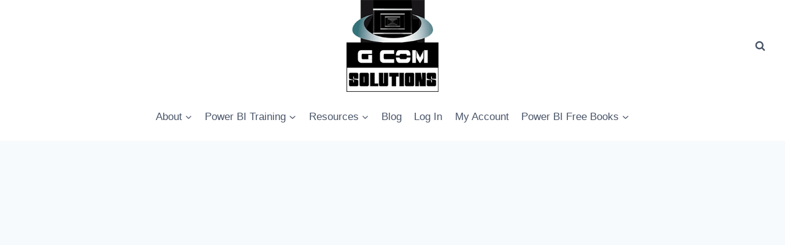

--- FILE ---
content_type: text/html; charset=UTF-8
request_url: https://www.gcomsolutions.com/delta-sharing/
body_size: 29613
content:
<!doctype html>
<html lang="en-GB" class="no-js" itemtype="https://schema.org/Blog" itemscope>
<head>
	<meta charset="UTF-8">
	<meta name="viewport" content="width=device-width, initial-scale=1, minimum-scale=1">
	<link rel='dns-prefetch' href='//trainingcompany.b-cdn.net' />		<div class="pho-myaccount-popup-body" style="display:none;">

			<div class="pho-modal-box-backdrop"></div>

			<div class="pho-popup-myaccount">
			
				<div class="pho-close_btn"> &#10005; </div>
				
				<h3>Upload Your Profile</h3>
				
				<form method="post" enctype="multipart/form-data">
					
					<p>
					<label class="phoen_account_label"></label>
					<input type="file" name="profile" id="profile">
					
					</p>
					
					<p><input type="submit" name="submit" value="Upload"></p>
					
					<input type="hidden" name="action" value="phoen_wp_handle_upload">
					
					<input type="hidden" name="_nonce" value="1cb42231d5">
				
				</form>
			
			</div> <!-- popup class end -->

		</div> <!-- pho-popup-body class end -->
		<meta name='robots' content='index, follow, max-image-preview:large, max-snippet:-1, max-video-preview:-1' />
        <script type="text/javascript" data-cfasync="false">
            if( typeof arf_add_action == 'undefined' ){
                
            arf_actions = [];
            function arf_add_action( action_name, callback, priority ) {
                if ( ! priority )  {
                    priority = 10;
                }
                
                if ( priority > 100 ) {
                    priority = 100;
                } 
                
                if ( priority < 0 ) {
                    priority = 0;
                }

                if( typeof arf_actions == 'undefined' ){
                    arf_actions = [];
                }
                
                if ( typeof arf_actions[action_name] == 'undefined' ) {
                    arf_actions[action_name] = [];
                }
                
                if ( typeof arf_actions[action_name][priority] == 'undefined' ) {
                    arf_actions[action_name][priority] = []
                }
                
                arf_actions[action_name][priority].push( callback );
            }
            function arf_do_action() {
                if ( arguments.length == 0 ) {
                    return;
                }
                
                var args_accepted = Array.prototype.slice.call(arguments),
                    action_name = args_accepted.shift(),
                    _this = this,
                    i,
                    ilen,
                    j,
                    jlen;
                
                if ( typeof arf_actions[action_name] == 'undefined' ) {
                    return;
                }
                
                for ( i = 0, ilen=100; i<=ilen; i++ ) {
                    if ( arf_actions[action_name][i] ) {
                        for ( j = 0, jlen=arf_actions[action_name][i].length; j<jlen; j++ ) {
                            if( typeof window[arf_actions[action_name][i][j]] != 'undefined' ){
                                window[arf_actions[action_name][i][j]](args_accepted);
                            }
                        }
                    }
                }
            }
            }
        </script>
      
	<!-- This site is optimized with the Yoast SEO plugin v20.7 - https://yoast.com/wordpress/plugins/seo/ -->
	<title>Delta Sharing - Power BI Online Training</title>
	<link rel="canonical" href="https://www.gcomsolutions.com/delta-sharing/" />
	<meta property="og:locale" content="en_GB" />
	<meta property="og:type" content="article" />
	<meta property="og:title" content="Delta Sharing - Power BI Online Training" />
	<meta property="og:description" content="As organizations grow and generate more data, it becomes increasingly important to have an efficient and effective way to manage that data. Delta Sharing is a new open-source data sharing standard that allows organizations to share data between different platforms and systems. In this article, we will discuss how to use Power Query M Language Code to connect to the Delta Sharing data source from inside Power BI." />
	<meta property="og:url" content="https://www.gcomsolutions.com/delta-sharing/" />
	<meta property="og:site_name" content="Power BI Online Training" />
	<meta property="article:publisher" content="https://www.facebook.com/G-Com-Solutions-Limited-1640361352856562" />
	<meta property="article:published_time" content="2023-06-06T15:12:03+00:00" />
	<meta property="og:image" content="https://www.gcomsolutions.com/wp-content/uploads/2023/06/business263-1." />
	<meta property="og:image:width" content="1" />
	<meta property="og:image:height" content="1" />
	<meta property="og:image:type" content="image/jpeg" />
	<meta name="author" content="Grant Gamble" />
	<meta name="twitter:card" content="summary_large_image" />
	<meta name="twitter:creator" content="@GComSolutionsUK" />
	<meta name="twitter:site" content="@GComSolutionsUK" />
	<meta name="twitter:label1" content="Written by" />
	<meta name="twitter:data1" content="Grant Gamble" />
	<meta name="twitter:label2" content="Estimated reading time" />
	<meta name="twitter:data2" content="1 minute" />
	<script type="application/ld+json" class="yoast-schema-graph">{"@context":"https://schema.org","@graph":[{"@type":"Article","@id":"https://www.gcomsolutions.com/delta-sharing/#article","isPartOf":{"@id":"https://www.gcomsolutions.com/delta-sharing/"},"author":{"name":"Grant Gamble","@id":"/#/schema/person/d76080e14925efe9f99c56becb26a9c5"},"headline":"Delta Sharing","datePublished":"2023-06-06T15:12:03+00:00","dateModified":"2023-06-06T15:12:03+00:00","mainEntityOfPage":{"@id":"https://www.gcomsolutions.com/delta-sharing/"},"wordCount":275,"publisher":{"@id":"/#organization"},"image":{"@id":"https://www.gcomsolutions.com/delta-sharing/#primaryimage"},"thumbnailUrl":"https://www.gcomsolutions.com/wp-content/uploads/2023/06/business263-1.","articleSection":["Blog"],"inLanguage":"en-GB"},{"@type":"WebPage","@id":"https://www.gcomsolutions.com/delta-sharing/","url":"https://www.gcomsolutions.com/delta-sharing/","name":"Delta Sharing - Power BI Online Training","isPartOf":{"@id":"/#website"},"primaryImageOfPage":{"@id":"https://www.gcomsolutions.com/delta-sharing/#primaryimage"},"image":{"@id":"https://www.gcomsolutions.com/delta-sharing/#primaryimage"},"thumbnailUrl":"https://www.gcomsolutions.com/wp-content/uploads/2023/06/business263-1.","datePublished":"2023-06-06T15:12:03+00:00","dateModified":"2023-06-06T15:12:03+00:00","breadcrumb":{"@id":"https://www.gcomsolutions.com/delta-sharing/#breadcrumb"},"inLanguage":"en-GB","potentialAction":[{"@type":"ReadAction","target":["https://www.gcomsolutions.com/delta-sharing/"]}]},{"@type":"ImageObject","inLanguage":"en-GB","@id":"https://www.gcomsolutions.com/delta-sharing/#primaryimage","url":"https://www.gcomsolutions.com/wp-content/uploads/2023/06/business263-1.","contentUrl":"https://www.gcomsolutions.com/wp-content/uploads/2023/06/business263-1."},{"@type":"BreadcrumbList","@id":"https://www.gcomsolutions.com/delta-sharing/#breadcrumb","itemListElement":[{"@type":"ListItem","position":1,"name":"Home","item":"https://www.gcomsolutions.com/"},{"@type":"ListItem","position":2,"name":"Blog","item":"https://www.gcomsolutions.com/blog/"},{"@type":"ListItem","position":3,"name":"Delta Sharing"}]},{"@type":"WebSite","@id":"/#website","url":"/","name":"Power BI Online Training","description":"Self-Paced Online Courses","publisher":{"@id":"/#organization"},"potentialAction":[{"@type":"SearchAction","target":{"@type":"EntryPoint","urlTemplate":"/?s={search_term_string}"},"query-input":"required name=search_term_string"}],"inLanguage":"en-GB"},{"@type":"Organization","@id":"/#organization","name":"Microsoft Power BI Training","url":"/","logo":{"@type":"ImageObject","inLanguage":"en-GB","@id":"/#/schema/logo/image/","url":"https://www.gcomsolutions.com/wp-content/uploads/2021/04/cropped-G-Com-Solutions-logo-square.png","contentUrl":"https://www.gcomsolutions.com/wp-content/uploads/2021/04/cropped-G-Com-Solutions-logo-square.png","width":200,"height":200,"caption":"Microsoft Power BI Training"},"image":{"@id":"/#/schema/logo/image/"},"sameAs":["https://www.facebook.com/G-Com-Solutions-Limited-1640361352856562","https://twitter.com/GComSolutionsUK","https://www.linkedin.com/company/gcomsolutions","https://www.pinterest.co.uk/gcomsolutionsuk/","http://www.youtube.com/user/gcscomputertraining"]},{"@type":"Person","@id":"/#/schema/person/d76080e14925efe9f99c56becb26a9c5","name":"Grant Gamble","image":{"@type":"ImageObject","inLanguage":"en-GB","@id":"/#/schema/person/image/","url":"https://www.gcomsolutions.com/wp-content/plugins/wp-user-profile-avatar/assets/images/wp-user-thumbnail.png","contentUrl":"https://www.gcomsolutions.com/wp-content/plugins/wp-user-profile-avatar/assets/images/wp-user-thumbnail.png","caption":"Grant Gamble"}}]}</script>
	<!-- / Yoast SEO plugin. -->


<link rel='dns-prefetch' href='//app.convertful.com' />
			<script>document.documentElement.classList.remove( 'no-js' );</script>
			<link rel='stylesheet' id='mailchimpSF_main_css-css' href='https://www.gcomsolutions.com/?mcsf_action=main_css&#038;ver=c5ec677351c176ef07a70edc2f530c9c' media='all' />
<!--[if IE]>
<link rel='stylesheet' id='mailchimpSF_ie_css-css' href='https://www.gcomsolutions.com/wp-content/plugins/mailchimp/css/ie.css?ver=c5ec677351c176ef07a70edc2f530c9c' media='all' />
<![endif]-->
<link rel='stylesheet' id='wp-block-library-css' href='https://www.gcomsolutions.com/wp-includes/css/dist/block-library/style.min.css?ver=c5ec677351c176ef07a70edc2f530c9c' media='all' />
<link rel='stylesheet' id='single-testimonial-block-css' href='https://www.gcomsolutions.com/wp-content/plugins/easy-testimonials/blocks/single-testimonial/style.css?ver=1684775079' media='all' />
<link rel='stylesheet' id='random-testimonial-block-css' href='https://www.gcomsolutions.com/wp-content/plugins/easy-testimonials/blocks/random-testimonial/style.css?ver=1684775079' media='all' />
<link rel='stylesheet' id='testimonials-list-block-css' href='https://www.gcomsolutions.com/wp-content/plugins/easy-testimonials/blocks/testimonials-list/style.css?ver=1684775079' media='all' />
<link rel='stylesheet' id='testimonials-cycle-block-css' href='https://www.gcomsolutions.com/wp-content/plugins/easy-testimonials/blocks/testimonials-cycle/style.css?ver=1684775079' media='all' />
<link rel='stylesheet' id='testimonials-grid-block-css' href='https://www.gcomsolutions.com/wp-content/plugins/easy-testimonials/blocks/testimonials-grid/style.css?ver=1684775079' media='all' />
<link rel='stylesheet' id='submit-testimonial-block-css' href='https://www.gcomsolutions.com/wp-content/plugins/easy-testimonials-pro/include/blocks/submit-testimonial/style.css?ver=1618126829' media='all' />
<link rel='stylesheet' id='a-z-listing-block-css' href='https://www.gcomsolutions.com/wp-content/plugins/a-z-listing/css/a-z-listing-default.css?ver=4.3.1' media='all' />
<link rel='stylesheet' id='wc-blocks-vendors-style-css' href='https://www.gcomsolutions.com/wp-content/plugins/woocommerce/packages/woocommerce-blocks/build/wc-blocks-vendors-style.css?ver=10.0.4' media='all' />
<link rel='stylesheet' id='wc-blocks-style-css' href='https://www.gcomsolutions.com/wp-content/plugins/woocommerce/packages/woocommerce-blocks/build/wc-blocks-style.css?ver=10.0.4' media='all' />
<link rel='stylesheet' id='classic-theme-styles-css' href='https://www.gcomsolutions.com/wp-includes/css/classic-themes.min.css?ver=c5ec677351c176ef07a70edc2f530c9c' media='all' />
<style id='global-styles-inline-css'>
body{--wp--preset--color--black: #000000;--wp--preset--color--cyan-bluish-gray: #abb8c3;--wp--preset--color--white: #ffffff;--wp--preset--color--pale-pink: #f78da7;--wp--preset--color--vivid-red: #cf2e2e;--wp--preset--color--luminous-vivid-orange: #ff6900;--wp--preset--color--luminous-vivid-amber: #fcb900;--wp--preset--color--light-green-cyan: #7bdcb5;--wp--preset--color--vivid-green-cyan: #00d084;--wp--preset--color--pale-cyan-blue: #8ed1fc;--wp--preset--color--vivid-cyan-blue: #0693e3;--wp--preset--color--vivid-purple: #9b51e0;--wp--preset--color--theme-palette-1: #3182CE;--wp--preset--color--theme-palette-2: #2B6CB0;--wp--preset--color--theme-palette-3: #1A202C;--wp--preset--color--theme-palette-4: #2D3748;--wp--preset--color--theme-palette-5: #4A5568;--wp--preset--color--theme-palette-6: #718096;--wp--preset--color--theme-palette-7: #EDF2F7;--wp--preset--color--theme-palette-8: #F7FAFC;--wp--preset--color--theme-palette-9: #FFFFFF;--wp--preset--gradient--vivid-cyan-blue-to-vivid-purple: linear-gradient(135deg,rgba(6,147,227,1) 0%,rgb(155,81,224) 100%);--wp--preset--gradient--light-green-cyan-to-vivid-green-cyan: linear-gradient(135deg,rgb(122,220,180) 0%,rgb(0,208,130) 100%);--wp--preset--gradient--luminous-vivid-amber-to-luminous-vivid-orange: linear-gradient(135deg,rgba(252,185,0,1) 0%,rgba(255,105,0,1) 100%);--wp--preset--gradient--luminous-vivid-orange-to-vivid-red: linear-gradient(135deg,rgba(255,105,0,1) 0%,rgb(207,46,46) 100%);--wp--preset--gradient--very-light-gray-to-cyan-bluish-gray: linear-gradient(135deg,rgb(238,238,238) 0%,rgb(169,184,195) 100%);--wp--preset--gradient--cool-to-warm-spectrum: linear-gradient(135deg,rgb(74,234,220) 0%,rgb(151,120,209) 20%,rgb(207,42,186) 40%,rgb(238,44,130) 60%,rgb(251,105,98) 80%,rgb(254,248,76) 100%);--wp--preset--gradient--blush-light-purple: linear-gradient(135deg,rgb(255,206,236) 0%,rgb(152,150,240) 100%);--wp--preset--gradient--blush-bordeaux: linear-gradient(135deg,rgb(254,205,165) 0%,rgb(254,45,45) 50%,rgb(107,0,62) 100%);--wp--preset--gradient--luminous-dusk: linear-gradient(135deg,rgb(255,203,112) 0%,rgb(199,81,192) 50%,rgb(65,88,208) 100%);--wp--preset--gradient--pale-ocean: linear-gradient(135deg,rgb(255,245,203) 0%,rgb(182,227,212) 50%,rgb(51,167,181) 100%);--wp--preset--gradient--electric-grass: linear-gradient(135deg,rgb(202,248,128) 0%,rgb(113,206,126) 100%);--wp--preset--gradient--midnight: linear-gradient(135deg,rgb(2,3,129) 0%,rgb(40,116,252) 100%);--wp--preset--duotone--dark-grayscale: url('#wp-duotone-dark-grayscale');--wp--preset--duotone--grayscale: url('#wp-duotone-grayscale');--wp--preset--duotone--purple-yellow: url('#wp-duotone-purple-yellow');--wp--preset--duotone--blue-red: url('#wp-duotone-blue-red');--wp--preset--duotone--midnight: url('#wp-duotone-midnight');--wp--preset--duotone--magenta-yellow: url('#wp-duotone-magenta-yellow');--wp--preset--duotone--purple-green: url('#wp-duotone-purple-green');--wp--preset--duotone--blue-orange: url('#wp-duotone-blue-orange');--wp--preset--font-size--small: 14px;--wp--preset--font-size--medium: 24px;--wp--preset--font-size--large: 32px;--wp--preset--font-size--x-large: 42px;--wp--preset--font-size--larger: 40px;--wp--preset--spacing--20: 0.44rem;--wp--preset--spacing--30: 0.67rem;--wp--preset--spacing--40: 1rem;--wp--preset--spacing--50: 1.5rem;--wp--preset--spacing--60: 2.25rem;--wp--preset--spacing--70: 3.38rem;--wp--preset--spacing--80: 5.06rem;--wp--preset--shadow--natural: 6px 6px 9px rgba(0, 0, 0, 0.2);--wp--preset--shadow--deep: 12px 12px 50px rgba(0, 0, 0, 0.4);--wp--preset--shadow--sharp: 6px 6px 0px rgba(0, 0, 0, 0.2);--wp--preset--shadow--outlined: 6px 6px 0px -3px rgba(255, 255, 255, 1), 6px 6px rgba(0, 0, 0, 1);--wp--preset--shadow--crisp: 6px 6px 0px rgba(0, 0, 0, 1);}:where(.is-layout-flex){gap: 0.5em;}body .is-layout-flow > .alignleft{float: left;margin-inline-start: 0;margin-inline-end: 2em;}body .is-layout-flow > .alignright{float: right;margin-inline-start: 2em;margin-inline-end: 0;}body .is-layout-flow > .aligncenter{margin-left: auto !important;margin-right: auto !important;}body .is-layout-constrained > .alignleft{float: left;margin-inline-start: 0;margin-inline-end: 2em;}body .is-layout-constrained > .alignright{float: right;margin-inline-start: 2em;margin-inline-end: 0;}body .is-layout-constrained > .aligncenter{margin-left: auto !important;margin-right: auto !important;}body .is-layout-constrained > :where(:not(.alignleft):not(.alignright):not(.alignfull)){max-width: var(--wp--style--global--content-size);margin-left: auto !important;margin-right: auto !important;}body .is-layout-constrained > .alignwide{max-width: var(--wp--style--global--wide-size);}body .is-layout-flex{display: flex;}body .is-layout-flex{flex-wrap: wrap;align-items: center;}body .is-layout-flex > *{margin: 0;}:where(.wp-block-columns.is-layout-flex){gap: 2em;}.has-black-color{color: var(--wp--preset--color--black) !important;}.has-cyan-bluish-gray-color{color: var(--wp--preset--color--cyan-bluish-gray) !important;}.has-white-color{color: var(--wp--preset--color--white) !important;}.has-pale-pink-color{color: var(--wp--preset--color--pale-pink) !important;}.has-vivid-red-color{color: var(--wp--preset--color--vivid-red) !important;}.has-luminous-vivid-orange-color{color: var(--wp--preset--color--luminous-vivid-orange) !important;}.has-luminous-vivid-amber-color{color: var(--wp--preset--color--luminous-vivid-amber) !important;}.has-light-green-cyan-color{color: var(--wp--preset--color--light-green-cyan) !important;}.has-vivid-green-cyan-color{color: var(--wp--preset--color--vivid-green-cyan) !important;}.has-pale-cyan-blue-color{color: var(--wp--preset--color--pale-cyan-blue) !important;}.has-vivid-cyan-blue-color{color: var(--wp--preset--color--vivid-cyan-blue) !important;}.has-vivid-purple-color{color: var(--wp--preset--color--vivid-purple) !important;}.has-black-background-color{background-color: var(--wp--preset--color--black) !important;}.has-cyan-bluish-gray-background-color{background-color: var(--wp--preset--color--cyan-bluish-gray) !important;}.has-white-background-color{background-color: var(--wp--preset--color--white) !important;}.has-pale-pink-background-color{background-color: var(--wp--preset--color--pale-pink) !important;}.has-vivid-red-background-color{background-color: var(--wp--preset--color--vivid-red) !important;}.has-luminous-vivid-orange-background-color{background-color: var(--wp--preset--color--luminous-vivid-orange) !important;}.has-luminous-vivid-amber-background-color{background-color: var(--wp--preset--color--luminous-vivid-amber) !important;}.has-light-green-cyan-background-color{background-color: var(--wp--preset--color--light-green-cyan) !important;}.has-vivid-green-cyan-background-color{background-color: var(--wp--preset--color--vivid-green-cyan) !important;}.has-pale-cyan-blue-background-color{background-color: var(--wp--preset--color--pale-cyan-blue) !important;}.has-vivid-cyan-blue-background-color{background-color: var(--wp--preset--color--vivid-cyan-blue) !important;}.has-vivid-purple-background-color{background-color: var(--wp--preset--color--vivid-purple) !important;}.has-black-border-color{border-color: var(--wp--preset--color--black) !important;}.has-cyan-bluish-gray-border-color{border-color: var(--wp--preset--color--cyan-bluish-gray) !important;}.has-white-border-color{border-color: var(--wp--preset--color--white) !important;}.has-pale-pink-border-color{border-color: var(--wp--preset--color--pale-pink) !important;}.has-vivid-red-border-color{border-color: var(--wp--preset--color--vivid-red) !important;}.has-luminous-vivid-orange-border-color{border-color: var(--wp--preset--color--luminous-vivid-orange) !important;}.has-luminous-vivid-amber-border-color{border-color: var(--wp--preset--color--luminous-vivid-amber) !important;}.has-light-green-cyan-border-color{border-color: var(--wp--preset--color--light-green-cyan) !important;}.has-vivid-green-cyan-border-color{border-color: var(--wp--preset--color--vivid-green-cyan) !important;}.has-pale-cyan-blue-border-color{border-color: var(--wp--preset--color--pale-cyan-blue) !important;}.has-vivid-cyan-blue-border-color{border-color: var(--wp--preset--color--vivid-cyan-blue) !important;}.has-vivid-purple-border-color{border-color: var(--wp--preset--color--vivid-purple) !important;}.has-vivid-cyan-blue-to-vivid-purple-gradient-background{background: var(--wp--preset--gradient--vivid-cyan-blue-to-vivid-purple) !important;}.has-light-green-cyan-to-vivid-green-cyan-gradient-background{background: var(--wp--preset--gradient--light-green-cyan-to-vivid-green-cyan) !important;}.has-luminous-vivid-amber-to-luminous-vivid-orange-gradient-background{background: var(--wp--preset--gradient--luminous-vivid-amber-to-luminous-vivid-orange) !important;}.has-luminous-vivid-orange-to-vivid-red-gradient-background{background: var(--wp--preset--gradient--luminous-vivid-orange-to-vivid-red) !important;}.has-very-light-gray-to-cyan-bluish-gray-gradient-background{background: var(--wp--preset--gradient--very-light-gray-to-cyan-bluish-gray) !important;}.has-cool-to-warm-spectrum-gradient-background{background: var(--wp--preset--gradient--cool-to-warm-spectrum) !important;}.has-blush-light-purple-gradient-background{background: var(--wp--preset--gradient--blush-light-purple) !important;}.has-blush-bordeaux-gradient-background{background: var(--wp--preset--gradient--blush-bordeaux) !important;}.has-luminous-dusk-gradient-background{background: var(--wp--preset--gradient--luminous-dusk) !important;}.has-pale-ocean-gradient-background{background: var(--wp--preset--gradient--pale-ocean) !important;}.has-electric-grass-gradient-background{background: var(--wp--preset--gradient--electric-grass) !important;}.has-midnight-gradient-background{background: var(--wp--preset--gradient--midnight) !important;}.has-small-font-size{font-size: var(--wp--preset--font-size--small) !important;}.has-medium-font-size{font-size: var(--wp--preset--font-size--medium) !important;}.has-large-font-size{font-size: var(--wp--preset--font-size--large) !important;}.has-x-large-font-size{font-size: var(--wp--preset--font-size--x-large) !important;}
.wp-block-navigation a:where(:not(.wp-element-button)){color: inherit;}
:where(.wp-block-columns.is-layout-flex){gap: 2em;}
.wp-block-pullquote{font-size: 1.5em;line-height: 1.6;}
</style>
<link rel='stylesheet' id='bbp-default-css' href='https://www.gcomsolutions.com/wp-content/plugins/bbpress/templates/default/css/bbpress.min.css?ver=2.6.9' media='all' />
<link rel='stylesheet' id='contact-form-7-css' href='https://www.gcomsolutions.com/wp-content/plugins/contact-form-7/includes/css/styles.css?ver=5.7.6' media='all' />
<link rel='stylesheet' id='crossword-custom-css' href='https://www.gcomsolutions.com/wp-content/plugins/crossword-compiler-puzzles/modules/css/custom.css?ver=13.0' media='all' />
<link rel='stylesheet' id='phoen-wcmap-css' href='https://www.gcomsolutions.com/wp-content/plugins/custom_myaccount_for_woocommerce-premium/assets/css/phoen-wcmap.css?ver=c5ec677351c176ef07a70edc2f530c9c' media='all' />
<link rel='stylesheet' id='font-awesome-css' href='https://www.gcomsolutions.com/wp-content/plugins/js_composer/assets/lib/bower/font-awesome/css/font-awesome.min.css?ver=5.2.1' media='all' />
<style id='font-awesome-inline-css'>
[data-font="FontAwesome"]:before {font-family: 'FontAwesome' !important;content: attr(data-icon) !important;speak: none !important;font-weight: normal !important;font-variant: normal !important;text-transform: none !important;line-height: 1 !important;font-style: normal !important;-webkit-font-smoothing: antialiased !important;-moz-osx-font-smoothing: grayscale !important;}
</style>
<link rel='stylesheet' id='dashicons-css' href='https://www.gcomsolutions.com/wp-includes/css/dashicons.min.css?ver=c5ec677351c176ef07a70edc2f530c9c' media='all' />
<style id='dashicons-inline-css'>
[data-font="Dashicons"]:before {font-family: 'Dashicons' !important;content: attr(data-icon) !important;speak: none !important;font-weight: normal !important;font-variant: normal !important;text-transform: none !important;line-height: 1 !important;font-style: normal !important;-webkit-font-smoothing: antialiased !important;-moz-osx-font-smoothing: grayscale !important;}
</style>
<link rel='stylesheet' id='thickbox-css' href='https://www.gcomsolutions.com/wp-includes/js/thickbox/thickbox.css?ver=c5ec677351c176ef07a70edc2f530c9c' media='all' />
<link rel='stylesheet' id='wpdm-font-awesome-css' href='https://www.gcomsolutions.com/wp-content/plugins/download-manager/assets/fontawesome/css/all.min.css?ver=c5ec677351c176ef07a70edc2f530c9c' media='all' />
<link rel='stylesheet' id='wpdm-front-bootstrap-css' href='https://www.gcomsolutions.com/wp-content/plugins/download-manager/assets/bootstrap/css/bootstrap.min.css?ver=c5ec677351c176ef07a70edc2f530c9c' media='all' />
<link rel='stylesheet' id='wpdm-front-css' href='https://www.gcomsolutions.com/wp-content/plugins/download-manager/assets/css/front.css?ver=c5ec677351c176ef07a70edc2f530c9c' media='all' />
<link rel='stylesheet' id='easy_testimonial_style-css' href='https://www.gcomsolutions.com/wp-content/plugins/easy-testimonials/include/assets/css/style.css?ver=c5ec677351c176ef07a70edc2f530c9c' media='all' />
<link rel='stylesheet' id='easy_testimonials_pro_style-css' href='https://www.gcomsolutions.com/wp-content/plugins/easy-testimonials-pro/include/assets/css/easy_testimonials_pro.css?ver=c5ec677351c176ef07a70edc2f530c9c' media='all' />
<style id='easy_testimonials_pro_style-inline-css'>
.easy_t_single_testimonial .testimonial-body, .easy_t_single_testimonial blockquote.easy_testimonial {  } .easy_t_single_testimonial .easy_t_star_filled, .easy_t_single_testimonial .dashicons-star-filled {  } .easy_t_single_testimonial .easy_t_ratings {  } .easy_t_single_testimonial .date {  } .easy_t_single_testimonial .testimonial-position {  } .easy_t_single_testimonial .testimonial-client {  } .easy_t_single_testimonial .testimonial-other {  } 
</style>
<link rel='stylesheet' id='easy_testimonials_pro_style_new-css' href='https://www.gcomsolutions.com/wp-content/plugins/easy-testimonials-pro/include/assets/css/easy_testimonials_pro_new.css?ver=c5ec677351c176ef07a70edc2f530c9c' media='all' />
<link rel='stylesheet' id='easy_testimonials_pro_style_fa-css' href='https://www.gcomsolutions.com/wp-content/plugins/easy-testimonials-pro/include/assets/css/font-awesome.min.css?ver=c5ec677351c176ef07a70edc2f530c9c' media='all' />
<link rel='stylesheet' id='easy_testimonials_pro_style_ioni-css' href='https://www.gcomsolutions.com/wp-content/plugins/easy-testimonials-pro/include/assets/css/ionicons.min.css?ver=c5ec677351c176ef07a70edc2f530c9c' media='all' />
<link rel='stylesheet' id='easy_testimonials_pro_style_new_responsive-css' href='https://www.gcomsolutions.com/wp-content/plugins/easy-testimonials-pro/include/assets/css/responsive.css?ver=c5ec677351c176ef07a70edc2f530c9c' media='all' />
<link rel='stylesheet' id='easy_testimonial_rateit_style-css' href='https://www.gcomsolutions.com/wp-content/plugins/easy-testimonials-pro/include/assets/css/rateit.css?ver=c5ec677351c176ef07a70edc2f530c9c' media='all' />
<link rel='stylesheet' id='GP_Custom_Forms-css' href='https://www.gcomsolutions.com/wp-content/plugins/easy-testimonials-pro/include/lib/GP_Custom_Forms/assets/css/gp_custom_forms.css?ver=c5ec677351c176ef07a70edc2f530c9c' media='all' />
<link rel='stylesheet' id='gamipress-css-css' href='https://www.gcomsolutions.com/wp-content/plugins/gamipress/assets/css/gamipress.min.css?ver=2.5.9.1' media='all' />
<link rel='stylesheet' id='hm_bbpui-css' href='https://www.gcomsolutions.com/wp-content/plugins/image-upload-for-bbpress/css/bbp-image-upload.css?ver=c5ec677351c176ef07a70edc2f530c9c' media='all' />
<link rel='stylesheet' id='ns-style-remove-related-css-css' href='https://www.gcomsolutions.com/wp-content/plugins/ns-remove-related-products-for-woocommerce//css/style_remove.css?ver=c5ec677351c176ef07a70edc2f530c9c' media='all' />
<link rel='stylesheet' id='uncannyowl-learndash-toolkit-free-css' href='https://www.gcomsolutions.com/wp-content/plugins/uncanny-learndash-toolkit/src/assets/frontend/dist/bundle.min.css?ver=3.6.4.3' media='all' />
<style id='woocommerce-inline-inline-css'>
.woocommerce form .form-row .required { visibility: visible; }
</style>
<link rel='stylesheet' id='wp-user-profile-avatar-frontend-css' href='https://www.gcomsolutions.com/wp-content/plugins/wp-user-profile-avatar/assets/css/frontend.min.css?ver=c5ec677351c176ef07a70edc2f530c9c' media='all' />
<link rel='stylesheet' id='learndash_quiz_front_css-css' href='//www.gcomsolutions.com/wp-content/plugins/sfwd-lms/themes/legacy/templates/learndash_quiz_front.min.css?ver=4.17.0' media='all' />
<link rel='stylesheet' id='learndash-css' href='//www.gcomsolutions.com/wp-content/plugins/sfwd-lms/src/assets/dist/css/styles.css?ver=4.17.0' media='all' />
<link rel='stylesheet' id='jquery-dropdown-css-css' href='//www.gcomsolutions.com/wp-content/plugins/sfwd-lms/assets/css/jquery.dropdown.min.css?ver=4.17.0' media='all' />
<link rel='stylesheet' id='learndash_lesson_video-css' href='//www.gcomsolutions.com/wp-content/plugins/sfwd-lms/themes/legacy/templates/learndash_lesson_video.min.css?ver=4.17.0' media='all' />
<link rel='stylesheet' id='noty-style-css' href='https://www.gcomsolutions.com/wp-content/plugins/learndash-achievements/lib/noty/noty.css?ver=1.2' media='screen' />
<link rel='stylesheet' id='ld-achievements-style-css' href='https://www.gcomsolutions.com/wp-content/plugins/learndash-achievements/assets/css/style.css?ver=1.2' media='screen' />
<link rel='stylesheet' id='kadence-global-css' href='https://www.gcomsolutions.com/wp-content/themes/kadence/assets/css/global.min.css?ver=1.1.39' media='all' />
<style id='kadence-global-inline-css'>
/* Kadence Base CSS */
:root{--global-palette1:#3182CE;--global-palette2:#2B6CB0;--global-palette3:#1A202C;--global-palette4:#2D3748;--global-palette5:#4A5568;--global-palette6:#718096;--global-palette7:#EDF2F7;--global-palette8:#F7FAFC;--global-palette9:#FFFFFF;--global-palette9rgb:255, 255, 255;--global-palette-highlight:var(--global-palette1);--global-palette-highlight-alt:var(--global-palette2);--global-palette-highlight-alt2:var(--global-palette9);--global-palette-btn-bg:var(--global-palette1);--global-palette-btn-bg-hover:var(--global-palette2);--global-palette-btn:var(--global-palette9);--global-palette-btn-hover:var(--global-palette9);--global-body-font-family:-apple-system,BlinkMacSystemFont,"Segoe UI",Roboto,Oxygen-Sans,Ubuntu,Cantarell,"Helvetica Neue",sans-serif, "Apple Color Emoji", "Segoe UI Emoji", "Segoe UI Symbol";--global-heading-font-family:inherit;--global-primary-nav-font-family:inherit;--global-fallback-font:sans-serif;--global-display-fallback-font:sans-serif;--global-content-width:1290px;--global-content-narrow-width:842px;--global-content-edge-padding:1.5rem;--global-calc-content-width:calc(1290px - var(--global-content-edge-padding) - var(--global-content-edge-padding) );}.wp-site-blocks{--global-vw:calc( 100vw - ( 0.5 * var(--scrollbar-offset)));}:root body.kadence-elementor-colors{--e-global-color-kadence1:var(--global-palette1);--e-global-color-kadence2:var(--global-palette2);--e-global-color-kadence3:var(--global-palette3);--e-global-color-kadence4:var(--global-palette4);--e-global-color-kadence5:var(--global-palette5);--e-global-color-kadence6:var(--global-palette6);--e-global-color-kadence7:var(--global-palette7);--e-global-color-kadence8:var(--global-palette8);--e-global-color-kadence9:var(--global-palette9);}:root .has-theme-palette-1-background-color{background-color:var(--global-palette1);}:root .has-theme-palette-1-color{color:var(--global-palette1);}:root .has-theme-palette-2-background-color{background-color:var(--global-palette2);}:root .has-theme-palette-2-color{color:var(--global-palette2);}:root .has-theme-palette-3-background-color{background-color:var(--global-palette3);}:root .has-theme-palette-3-color{color:var(--global-palette3);}:root .has-theme-palette-4-background-color{background-color:var(--global-palette4);}:root .has-theme-palette-4-color{color:var(--global-palette4);}:root .has-theme-palette-5-background-color{background-color:var(--global-palette5);}:root .has-theme-palette-5-color{color:var(--global-palette5);}:root .has-theme-palette-6-background-color{background-color:var(--global-palette6);}:root .has-theme-palette-6-color{color:var(--global-palette6);}:root .has-theme-palette-7-background-color{background-color:var(--global-palette7);}:root .has-theme-palette-7-color{color:var(--global-palette7);}:root .has-theme-palette-8-background-color{background-color:var(--global-palette8);}:root .has-theme-palette-8-color{color:var(--global-palette8);}:root .has-theme-palette-9-background-color{background-color:var(--global-palette9);}:root .has-theme-palette-9-color{color:var(--global-palette9);}:root .has-theme-palette1-background-color{background-color:var(--global-palette1);}:root .has-theme-palette1-color{color:var(--global-palette1);}:root .has-theme-palette2-background-color{background-color:var(--global-palette2);}:root .has-theme-palette2-color{color:var(--global-palette2);}:root .has-theme-palette3-background-color{background-color:var(--global-palette3);}:root .has-theme-palette3-color{color:var(--global-palette3);}:root .has-theme-palette4-background-color{background-color:var(--global-palette4);}:root .has-theme-palette4-color{color:var(--global-palette4);}:root .has-theme-palette5-background-color{background-color:var(--global-palette5);}:root .has-theme-palette5-color{color:var(--global-palette5);}:root .has-theme-palette6-background-color{background-color:var(--global-palette6);}:root .has-theme-palette6-color{color:var(--global-palette6);}:root .has-theme-palette7-background-color{background-color:var(--global-palette7);}:root .has-theme-palette7-color{color:var(--global-palette7);}:root .has-theme-palette8-background-color{background-color:var(--global-palette8);}:root .has-theme-palette8-color{color:var(--global-palette8);}:root .has-theme-palette9-background-color{background-color:var(--global-palette9);}:root .has-theme-palette9-color{color:var(--global-palette9);}body{background:var(--global-palette8);}body, input, select, optgroup, textarea{font-weight:400;font-size:17px;line-height:1.6;font-family:var(--global-body-font-family);color:var(--global-palette4);}.content-bg, body.content-style-unboxed .site{background:var(--global-palette9);}h1,h2,h3,h4,h5,h6{font-family:var(--global-heading-font-family);}h1{font-weight:700;font-size:32px;line-height:1.5;color:var(--global-palette3);}h2{font-weight:700;font-size:28px;line-height:1.5;color:var(--global-palette3);}h3{font-weight:700;font-size:24px;line-height:1.5;color:var(--global-palette3);}h4{font-weight:700;font-size:22px;line-height:1.5;color:var(--global-palette4);}h5{font-weight:700;font-size:20px;line-height:1.5;color:var(--global-palette4);}h6{font-weight:700;font-size:18px;line-height:1.5;color:var(--global-palette5);}.entry-hero .kadence-breadcrumbs{max-width:1290px;}.site-container, .site-header-row-layout-contained, .site-footer-row-layout-contained, .entry-hero-layout-contained, .comments-area, .alignfull > .wp-block-cover__inner-container, .alignwide > .wp-block-cover__inner-container{max-width:var(--global-content-width);}.content-width-narrow .content-container.site-container, .content-width-narrow .hero-container.site-container{max-width:var(--global-content-narrow-width);}@media all and (min-width: 1520px){.wp-site-blocks .content-container  .alignwide{margin-left:-115px;margin-right:-115px;width:unset;max-width:unset;}}@media all and (min-width: 1102px){.content-width-narrow .wp-site-blocks .content-container .alignwide{margin-left:-130px;margin-right:-130px;width:unset;max-width:unset;}}.content-style-boxed .wp-site-blocks .entry-content .alignwide{margin-left:-2rem;margin-right:-2rem;}@media all and (max-width: 1024px){.content-style-boxed .wp-site-blocks .entry-content .alignwide{margin-left:-2rem;margin-right:-2rem;}}@media all and (max-width: 767px){.content-style-boxed .wp-site-blocks .entry-content .alignwide{margin-left:-1.5rem;margin-right:-1.5rem;}}.content-area{margin-top:5rem;margin-bottom:5rem;}@media all and (max-width: 1024px){.content-area{margin-top:3rem;margin-bottom:3rem;}}@media all and (max-width: 767px){.content-area{margin-top:2rem;margin-bottom:2rem;}}.entry-content-wrap{padding:2rem;}@media all and (max-width: 1024px){.entry-content-wrap{padding:2rem;}}@media all and (max-width: 767px){.entry-content-wrap{padding:1.5rem;}}.entry.single-entry{box-shadow:0px 15px 15px -10px rgba(0,0,0,0.05);}.entry.loop-entry{box-shadow:0px 15px 15px -10px rgba(0,0,0,0.05);}.loop-entry .entry-content-wrap{padding:0rem;}@media all and (max-width: 1024px){.loop-entry .entry-content-wrap{padding:2rem;}}@media all and (max-width: 767px){.loop-entry .entry-content-wrap{padding:1.5rem;}}.primary-sidebar.widget-area .widget{margin-bottom:1.5em;color:var(--global-palette4);}.primary-sidebar.widget-area .widget-title{font-weight:700;font-size:20px;line-height:1.5;color:var(--global-palette3);}button, .button, .wp-block-button__link, input[type="button"], input[type="reset"], input[type="submit"], .fl-button, .elementor-button-wrapper .elementor-button{box-shadow:0px 0px 0px -7px rgba(0,0,0,0);}button:hover, button:focus, button:active, .button:hover, .button:focus, .button:active, .wp-block-button__link:hover, .wp-block-button__link:focus, .wp-block-button__link:active, input[type="button"]:hover, input[type="button"]:focus, input[type="button"]:active, input[type="reset"]:hover, input[type="reset"]:focus, input[type="reset"]:active, input[type="submit"]:hover, input[type="submit"]:focus, input[type="submit"]:active, .elementor-button-wrapper .elementor-button:hover, .elementor-button-wrapper .elementor-button:focus, .elementor-button-wrapper .elementor-button:active{box-shadow:0px 15px 25px -7px rgba(0,0,0,0.1);}@media all and (min-width: 1025px){.transparent-header .entry-hero .entry-hero-container-inner{padding-top:calc(0px + 80px);}}@media all and (max-width: 1024px){.mobile-transparent-header .entry-hero .entry-hero-container-inner{padding-top:80px;}}@media all and (max-width: 767px){.mobile-transparent-header .entry-hero .entry-hero-container-inner{padding-top:80px;}}.site-middle-footer-inner-wrap{padding-top:30px;padding-bottom:30px;grid-column-gap:30px;grid-row-gap:30px;}.site-middle-footer-inner-wrap .widget{margin-bottom:30px;}.site-middle-footer-inner-wrap .site-footer-section:not(:last-child):after{right:calc(-30px / 2);}.site-top-footer-inner-wrap{padding-top:30px;padding-bottom:30px;grid-column-gap:30px;grid-row-gap:30px;}.site-top-footer-inner-wrap .widget{margin-bottom:30px;}.site-top-footer-inner-wrap .site-footer-section:not(:last-child):after{right:calc(-30px / 2);}.site-bottom-footer-inner-wrap{padding-top:30px;padding-bottom:30px;grid-column-gap:30px;}.site-bottom-footer-inner-wrap .widget{margin-bottom:30px;}.site-bottom-footer-inner-wrap .site-footer-section:not(:last-child):after{right:calc(-30px / 2);}.footer-social-wrap .footer-social-inner-wrap{font-size:1em;gap:0.3em;}.site-footer .site-footer-wrap .site-footer-section .footer-social-wrap .footer-social-inner-wrap .social-button{border:2px none transparent;border-radius:3px;}#colophon .footer-navigation .footer-menu-container > ul > li > a{padding-left:calc(1.2em / 2);padding-right:calc(1.2em / 2);padding-top:calc(0.6em / 2);padding-bottom:calc(0.6em / 2);color:var(--global-palette5);}#colophon .footer-navigation .footer-menu-container > ul li a:hover{color:var(--global-palette-highlight);}#colophon .footer-navigation .footer-menu-container > ul li.current-menu-item > a{color:var(--global-palette3);}.entry-hero.page-hero-section .entry-header{min-height:200px;}.entry-hero.post-hero-section .entry-header{min-height:200px;}.entry-hero.product-hero-section .entry-header{min-height:200px;}.product-title .single-category{font-weight:700;font-size:32px;line-height:1.5;color:var(--global-palette3);}.wp-site-blocks .product-hero-section .extra-title{font-weight:700;font-size:32px;line-height:1.5;}.woocommerce ul.products.woo-archive-btn-button .product-action-wrap .button:not(.kb-button), .woocommerce ul.products li.woo-archive-btn-button .button:not(.kb-button), .wc-block-grid__product.woo-archive-btn-button .product-details .wc-block-grid__product-add-to-cart .wp-block-button__link{border:2px none transparent;box-shadow:0px 0px 0px 0px rgba(0,0,0,0.0);}.woocommerce ul.products.woo-archive-btn-button .product-action-wrap .button:not(.kb-button):hover, .woocommerce ul.products li.woo-archive-btn-button .button:not(.kb-button):hover, .wc-block-grid__product.woo-archive-btn-button .product-details .wc-block-grid__product-add-to-cart .wp-block-button__link:hover{box-shadow:0px 0px 0px 0px rgba(0,0,0,0);}
/* Kadence Header CSS */
@media all and (max-width: 1024px){.mobile-transparent-header #masthead{position:absolute;left:0px;right:0px;z-index:100;}.kadence-scrollbar-fixer.mobile-transparent-header #masthead{right:var(--scrollbar-offset,0);}.mobile-transparent-header #masthead, .mobile-transparent-header .site-top-header-wrap .site-header-row-container-inner, .mobile-transparent-header .site-main-header-wrap .site-header-row-container-inner, .mobile-transparent-header .site-bottom-header-wrap .site-header-row-container-inner{background:transparent;}.site-header-row-tablet-layout-fullwidth, .site-header-row-tablet-layout-standard{padding:0px;}}@media all and (min-width: 1025px){.transparent-header #masthead{position:absolute;left:0px;right:0px;z-index:100;}.transparent-header.kadence-scrollbar-fixer #masthead{right:var(--scrollbar-offset,0);}.transparent-header #masthead, .transparent-header .site-top-header-wrap .site-header-row-container-inner, .transparent-header .site-main-header-wrap .site-header-row-container-inner, .transparent-header .site-bottom-header-wrap .site-header-row-container-inner{background:transparent;}}.site-branding a.brand img{max-width:150px;}.site-branding a.brand img.svg-logo-image{width:150px;}.site-branding{padding:0px 0px 0px 0px;}#masthead, #masthead .kadence-sticky-header.item-is-fixed:not(.item-at-start):not(.site-header-row-container):not(.site-main-header-wrap), #masthead .kadence-sticky-header.item-is-fixed:not(.item-at-start) > .site-header-row-container-inner{background:#ffffff;}.site-main-header-inner-wrap{min-height:80px;}.site-top-header-inner-wrap{min-height:0px;}.site-bottom-header-inner-wrap{min-height:0px;}.header-navigation[class*="header-navigation-style-underline"] .header-menu-container.primary-menu-container>ul>li>a:after{width:calc( 100% - 1.2em);}.main-navigation .primary-menu-container > ul > li.menu-item > a{padding-left:calc(1.2em / 2);padding-right:calc(1.2em / 2);padding-top:0.6em;padding-bottom:0.6em;color:var(--global-palette5);}.main-navigation .primary-menu-container > ul > li.menu-item .dropdown-nav-special-toggle{right:calc(1.2em / 2);}.main-navigation .primary-menu-container > ul > li.menu-item > a:hover{color:var(--global-palette-highlight);}.main-navigation .primary-menu-container > ul > li.menu-item.current-menu-item > a{color:var(--global-palette3);}.header-navigation[class*="header-navigation-style-underline"] .header-menu-container.secondary-menu-container>ul>li>a:after{width:calc( 100% - 1.2em);}.secondary-navigation .secondary-menu-container > ul > li.menu-item > a{padding-left:calc(1.2em / 2);padding-right:calc(1.2em / 2);padding-top:0.6em;padding-bottom:0.6em;color:var(--global-palette5);}.secondary-navigation .primary-menu-container > ul > li.menu-item .dropdown-nav-special-toggle{right:calc(1.2em / 2);}.secondary-navigation .secondary-menu-container > ul > li.menu-item > a:hover{color:var(--global-palette-highlight);}.secondary-navigation .secondary-menu-container > ul > li.menu-item.current-menu-item > a{color:var(--global-palette3);}.header-navigation .header-menu-container ul ul.sub-menu, .header-navigation .header-menu-container ul ul.submenu{background:var(--global-palette3);box-shadow:0px 2px 13px 0px rgba(0,0,0,0.1);}.header-navigation .header-menu-container ul ul li.menu-item, .header-menu-container ul.menu > li.kadence-menu-mega-enabled > ul > li.menu-item > a{border-bottom:1px solid rgba(255,255,255,0.1);}.header-navigation .header-menu-container ul ul li.menu-item > a{width:200px;padding-top:1em;padding-bottom:1em;color:var(--global-palette8);font-size:12px;}.header-navigation .header-menu-container ul ul li.menu-item > a:hover{color:var(--global-palette9);background:var(--global-palette4);}.header-navigation .header-menu-container ul ul li.menu-item.current-menu-item > a{color:var(--global-palette9);background:var(--global-palette4);}.mobile-toggle-open-container .menu-toggle-open{color:var(--global-palette5);padding:0.4em 0.6em 0.4em 0.6em;font-size:14px;}.mobile-toggle-open-container .menu-toggle-open.menu-toggle-style-bordered{border:1px solid currentColor;}.mobile-toggle-open-container .menu-toggle-open .menu-toggle-icon{font-size:20px;}.mobile-toggle-open-container .menu-toggle-open:hover, .mobile-toggle-open-container .menu-toggle-open:focus{color:var(--global-palette-highlight);}.mobile-navigation ul li{font-size:14px;}.mobile-navigation ul li a{padding-top:1em;padding-bottom:1em;}.mobile-navigation ul li > a, .mobile-navigation ul li.menu-item-has-children > .drawer-nav-drop-wrap{color:var(--global-palette8);}.mobile-navigation ul li.current-menu-item > a, .mobile-navigation ul li.current-menu-item.menu-item-has-children > .drawer-nav-drop-wrap{color:var(--global-palette-highlight);}.mobile-navigation ul li.menu-item-has-children .drawer-nav-drop-wrap, .mobile-navigation ul li:not(.menu-item-has-children) a{border-bottom:1px solid rgba(255,255,255,0.1);}.mobile-navigation:not(.drawer-navigation-parent-toggle-true) ul li.menu-item-has-children .drawer-nav-drop-wrap button{border-left:1px solid rgba(255,255,255,0.1);}#mobile-drawer .drawer-header .drawer-toggle{padding:0.6em 0.15em 0.6em 0.15em;font-size:24px;}#main-header .header-button{border:2px none transparent;box-shadow:0px 0px 0px -7px rgba(0,0,0,0);}#main-header .header-button:hover{box-shadow:0px 15px 25px -7px rgba(0,0,0,0.1);}.header-social-wrap .header-social-inner-wrap{font-size:1em;gap:0.3em;}.header-social-wrap .header-social-inner-wrap .social-button{border:2px none transparent;border-radius:3px;}.header-mobile-social-wrap .header-mobile-social-inner-wrap{font-size:1em;gap:0.3em;}.header-mobile-social-wrap .header-mobile-social-inner-wrap .social-button{border:2px none transparent;border-radius:3px;}.search-toggle-open-container .search-toggle-open{color:var(--global-palette5);}.search-toggle-open-container .search-toggle-open.search-toggle-style-bordered{border:1px solid currentColor;}.search-toggle-open-container .search-toggle-open .search-toggle-icon{font-size:1em;}.search-toggle-open-container .search-toggle-open:hover, .search-toggle-open-container .search-toggle-open:focus{color:var(--global-palette-highlight);}#search-drawer .drawer-inner{background:rgba(9, 12, 16, 0.97);}.mobile-header-button-wrap .mobile-header-button-inner-wrap .mobile-header-button{border:2px none transparent;box-shadow:0px 0px 0px -7px rgba(0,0,0,0);}.mobile-header-button-wrap .mobile-header-button-inner-wrap .mobile-header-button:hover{box-shadow:0px 15px 25px -7px rgba(0,0,0,0.1);}
</style>
<link rel='stylesheet' id='kadence-header-css' href='https://www.gcomsolutions.com/wp-content/themes/kadence/assets/css/header.min.css?ver=1.1.39' media='all' />
<link rel='stylesheet' id='kadence-content-css' href='https://www.gcomsolutions.com/wp-content/themes/kadence/assets/css/content.min.css?ver=1.1.39' media='all' />
<link rel='stylesheet' id='kadence-related-posts-css' href='https://www.gcomsolutions.com/wp-content/themes/kadence/assets/css/related-posts.min.css?ver=1.1.39' media='all' />
<link rel='stylesheet' id='kad-splide-css' href='https://www.gcomsolutions.com/wp-content/themes/kadence/assets/css/kadence-splide.min.css?ver=1.1.39' media='all' />
<link rel='stylesheet' id='kadence-woocommerce-css' href='https://www.gcomsolutions.com/wp-content/themes/kadence/assets/css/woocommerce.min.css?ver=1.1.39' media='all' />
<link rel='stylesheet' id='kadence-footer-css' href='https://www.gcomsolutions.com/wp-content/themes/kadence/assets/css/footer.min.css?ver=1.1.39' media='all' />
<link rel='stylesheet' id='learndash-front-css' href='//www.gcomsolutions.com/wp-content/plugins/sfwd-lms/themes/ld30/assets/css/learndash.min.css?ver=4.17.0' media='all' />
<style id='learndash-front-inline-css'>

		.learndash-wrapper .ld-alert-warning {
			background-color:transparent;
		}

		.learndash-wrapper .ld-status-waiting,
		.learndash-wrapper .ld-alert-warning .ld-alert-icon {
			background-color: #81d742 !important;
		}

		.learndash-wrapper .ld-tertiary-color-hover:hover,
		.learndash-wrapper .ld-tertiary-color,
		.learndash-wrapper .ld-alert-warning {
			color: #81d742 !important;
		}

		.learndash-wrapper .ld-tertiary-background {
			background-color: #81d742 !important;
		}

		.learndash-wrapper .ld-alert-warning {
			border-color: #81d742 !important;
		}

		.learndash-wrapper .ld-tertiary-background,
		.learndash-wrapper .ld-alert-warning .ld-alert-icon {
			color:white !important;
		}

		.learndash-wrapper .wpProQuiz_content .wpProQuiz_reviewQuestion li.wpProQuiz_reviewQuestionReview,
		.learndash-wrapper .wpProQuiz_content .wpProQuiz_box li.wpProQuiz_reviewQuestionReview {
			background-color: #81d742 !important;
		}

		.learndash-wrapper .wpProQuiz_content  .wpProQuiz_reviewLegend span.wpProQuiz_reviewColor_Review {
			background-color: #81d742 !important;
		}

		
</style>
<link rel='stylesheet' id='dflip-style-css' href='https://www.gcomsolutions.com/wp-content/plugins/3d-flipbook-dflip-lite/assets/css/dflip.min.css?ver=2.0.86' media='all' />
<link rel='stylesheet' id='a-z-listing-css' href='https://www.gcomsolutions.com/wp-content/plugins/a-z-listing/css/a-z-listing-default.css?ver=4.3.1' media='all' />
<link rel='stylesheet' id='kadence-learndash-css' href='https://www.gcomsolutions.com/wp-content/themes/kadence/assets/css/learndash.min.css?ver=1.1.39' media='all' />
<script>if (document.location.protocol != "https:") {document.location = document.URL.replace(/^http:/i, "https:");}</script><script data-cfasync="false" src='https://www.gcomsolutions.com/wp-includes/js/jquery/jquery.min.js?ver=3.6.4' id='jquery-core-js'></script>
<script data-cfasync="false" src='https://www.gcomsolutions.com/wp-includes/js/jquery/jquery-migrate.min.js?ver=3.4.0' id='jquery-migrate-js'></script>
<script src='https://www.gcomsolutions.com/wp-content/plugins/crossword-compiler-puzzles/modules/js/custom.js?ver=13.0' id='crossword-custom-js'></script>
<script id='script_myaccount_front_request-js-extra'>
var phoen_myaccount_Ajax = {"ajax_url":"https:\/\/www.gcomsolutions.com\/wp-admin\/admin-ajax.php"};
</script>
<script src='https://www.gcomsolutions.com/wp-content/plugins/custom_myaccount_for_woocommerce-premium//assets/js/my_account_font.js?ver=c5ec677351c176ef07a70edc2f530c9c' id='script_myaccount_front_request-js'></script>
<script src='https://www.gcomsolutions.com/wp-content/plugins/download-manager/assets/bootstrap/js/popper.min.js?ver=c5ec677351c176ef07a70edc2f530c9c' id='wpdm-poper-js'></script>
<script src='https://www.gcomsolutions.com/wp-content/plugins/download-manager/assets/bootstrap/js/bootstrap.min.js?ver=c5ec677351c176ef07a70edc2f530c9c' id='wpdm-front-bootstrap-js'></script>
<script id='wpdm-frontjs-js-extra'>
var wpdm_url = {"home":"https:\/\/www.gcomsolutions.com\/","site":"https:\/\/www.gcomsolutions.com\/","ajax":"https:\/\/www.gcomsolutions.com\/wp-admin\/admin-ajax.php"};
var wpdm_js = {"spinner":"<i class=\"fas fa-sun fa-spin\"><\/i>"};
</script>
<script src='https://www.gcomsolutions.com/wp-content/plugins/download-manager/assets/js/front.js?ver=3.2.72' id='wpdm-frontjs-js'></script>
<script src='https://www.gcomsolutions.com/wp-content/plugins/image-upload-for-bbpress/js/bbp-image-upload.js?ver=1.1.17' id='hm_bbpui-js'></script>
<script id='uncannyowl-learndash-toolkit-free-js-extra'>
var UncannyToolkit = {"ajax":{"url":"https:\/\/www.gcomsolutions.com\/wp-admin\/admin-ajax.php","nonce":"97db59bdda"},"integrity":{"shouldPreventConcurrentLogin":false},"i18n":{"dismiss":"Dismiss","preventConcurrentLogin":"Your account has exceeded maximum concurrent login number.","error":{"generic":"Something went wrong. Please, try again"}},"modals":[]};
</script>
<script src='https://www.gcomsolutions.com/wp-content/plugins/uncanny-learndash-toolkit/src/assets/frontend/dist/bundle.min.js?ver=3.6.4.3' id='uncannyowl-learndash-toolkit-free-js'></script>
<script src='https://www.gcomsolutions.com/wp-content/plugins/woocommerce/assets/js/jquery-blockui/jquery.blockUI.min.js?ver=2.7.0-wc.7.7.0' id='jquery-blockui-js'></script>
<script id='wc-add-to-cart-js-extra'>
var wc_add_to_cart_params = {"ajax_url":"\/wp-admin\/admin-ajax.php","wc_ajax_url":"\/?wc-ajax=%%endpoint%%","i18n_view_cart":"View basket","cart_url":"https:\/\/www.gcomsolutions.com\/basket\/","is_cart":"","cart_redirect_after_add":"no"};
</script>
<script src='https://www.gcomsolutions.com/wp-content/plugins/woocommerce/assets/js/frontend/add-to-cart.min.js?ver=7.7.0' id='wc-add-to-cart-js'></script>
<script src='https://www.gcomsolutions.com/wp-content/plugins/js_composer/assets/js/vendors/woocommerce-add-to-cart.js?ver=5.2.1' id='vc_woocommerce-add-to-cart-js-js'></script>
<script id='easy-testimonials-reveal-js-extra'>
var easy_testimonials_reveal = {"show_less_text":"Show Less"};
</script>
<script src='https://www.gcomsolutions.com/wp-content/plugins/easy-testimonials/include/assets/js/easy-testimonials-reveal.js?ver=c5ec677351c176ef07a70edc2f530c9c' id='easy-testimonials-reveal-js'></script>
<link rel="https://api.w.org/" href="https://www.gcomsolutions.com/wp-json/" /><link rel="alternate" type="application/json" href="https://www.gcomsolutions.com/wp-json/wp/v2/posts/18601" /><link rel="EditURI" type="application/rsd+xml" title="RSD" href="https://www.gcomsolutions.com/xmlrpc.php?rsd" />
<link rel="wlwmanifest" type="application/wlwmanifest+xml" href="https://www.gcomsolutions.com/wp-includes/wlwmanifest.xml" />

<link rel="alternate" type="application/json+oembed" href="https://www.gcomsolutions.com/wp-json/oembed/1.0/embed?url=https%3A%2F%2Fwww.gcomsolutions.com%2Fdelta-sharing%2F" />
<link rel="alternate" type="text/xml+oembed" href="https://www.gcomsolutions.com/wp-json/oembed/1.0/embed?url=https%3A%2F%2Fwww.gcomsolutions.com%2Fdelta-sharing%2F&#038;format=xml" />
<!-- start Simple Custom CSS and JS -->
<style>
#gg_container {
    font-family: Arial, sans-serif;
    line-height: 1.6;
    margin: 20px;
    background-color: #f4f4f4;
    color: #333;
	width: 100%;
    overflow: auto;
}

.gg_course-section {
    float: left;
    background-color: #fff;
    border: 1px solid #ddd;
    border-radius: 5px;
    padding: 20px;
    box-shadow: 0 0 10px rgba(0,0,0,0.1);
    width: 22%;
    margin-right: 2%; /* Adjust margin to ensure space between divs */
    box-sizing: border-box;
}

.gg_course-section:last-child {
    margin-right: 0; /* Remove right margin from the last child */
}

.gg_course-section h2 {
    color: #007acc;
}

.gg_course-section h3 {
    color: #005f99;
    margin-top: 10px;
}

.gg_course-section p {
    margin: 5px 0;
}

.gg_course-section ul {
    margin-top: 10px;
}

.gg_course-section ul li {
    margin: 5px 0;
}
</style>
<!-- end Simple Custom CSS and JS -->
	
	<style>	
		
		.phoen_custom_account ul li a {
			color: #777777!important;
			background-color: #ffffff!important;
		}
	
		.phoen_custom_account ul li a:hover {
			color:#000000!important;
			background-color: !important;
		}

		.pho-user-info .pho-username {
			margin-top: 10px;
			color: #c0c0c0!important;
		}
		
		.woocommerce .phoen_custom_account ul li.is-active a {
			box-shadow: 4px 0 0 0 #3333 inset;
		}

		.pho-user-image img {
			border: 1px none #ccc ;
			border-radius: 50%;
			padding: 5px;
		}
		
		
		.pho-user-info .pho-username {
			text-align: center;
		}
		
		.phoen_account_label {
			border: 2px dashed #ccc;
			bottom: 0;
			cursor: pointer;
			height: 100%;
			left: 0;
			min-height: 150px;
			position: absolute;
			top: 0;
			width: 100%;
			z-index: 0;
			line-height: 1;
		}
		
		.pho-popup-myaccount input[type="file"] {
			min-height: 150px;
			z-index: 999;
			opacity: 0;
			cursor: pointer;
	}
	
	.pho-popup-myaccount form p {
		position: relative;
		margin-bottom: 15px;
	}
	
	.pho-popup-myaccount {
		height: 320px;
	}
	
		.phoen_account_label::after {
			color: #ccc;
			content: "\f0ee";
			font-family: fontawesome;
			font-size: 50px;
			left: 50%;
			position: absolute;
			top: 25px;
			transform: translateX(-50%);
			-webkit-transform: translateX(-50%);
			-moz-transform: translateX(-50%);
		}
		
		.phoen_account_label::before {
			color: #555;
			content: "Browse";
			font-weight: 600;
			left: 50%;
			position: absolute;
			text-transform: uppercase;
			top: 85px;
			transform: translateX(-50%);
			-webkit-transform: translateX(-50%);
			-moz-transform: translateX(-50%);
		}
		
		.pho-popup-myaccount h3 {
			font-size: 17px;
			margin-bottom: 30px;
			margin-top: 20px;
			text-transform: uppercase;
			padding: 0;
			}
			
			.pho-popup-myaccount {
				padding: 3px 40px;
			}
		
	
	</style>
 	
	<style type="text/css" media="screen"></style><style type="text/css" media="screen">@media (max-width: 728px) {}</style><style type="text/css" media="screen">@media (max-width: 320px) {}</style><script type="text/javascript">
(function(url){
	if(/(?:Chrome\/26\.0\.1410\.63 Safari\/537\.31|WordfenceTestMonBot)/.test(navigator.userAgent)){ return; }
	var addEvent = function(evt, handler) {
		if (window.addEventListener) {
			document.addEventListener(evt, handler, false);
		} else if (window.attachEvent) {
			document.attachEvent('on' + evt, handler);
		}
	};
	var removeEvent = function(evt, handler) {
		if (window.removeEventListener) {
			document.removeEventListener(evt, handler, false);
		} else if (window.detachEvent) {
			document.detachEvent('on' + evt, handler);
		}
	};
	var evts = 'contextmenu dblclick drag dragend dragenter dragleave dragover dragstart drop keydown keypress keyup mousedown mousemove mouseout mouseover mouseup mousewheel scroll'.split(' ');
	var logHuman = function() {
		if (window.wfLogHumanRan) { return; }
		window.wfLogHumanRan = true;
		var wfscr = document.createElement('script');
		wfscr.type = 'text/javascript';
		wfscr.async = true;
		wfscr.src = url + '&r=' + Math.random();
		(document.getElementsByTagName('head')[0]||document.getElementsByTagName('body')[0]).appendChild(wfscr);
		for (var i = 0; i < evts.length; i++) {
			removeEvent(evts[i], logHuman);
		}
	};
	for (var i = 0; i < evts.length; i++) {
		addEvent(evts[i], logHuman);
	}
})('//www.gcomsolutions.com/?wordfence_lh=1&hid=C83F4A6DB827397A567983347B317A6F');
</script>
		<style type="text/css" media="screen">
			.noty_theme__learndash.noty_type__success {
							 background-color: #333333;
				border-bottom: 1px solid#333333;
			 				 color: #ffffff;
						}
		</style>

		<link rel="pingback" href="https://www.gcomsolutions.com/xmlrpc.php">	<noscript><style>.woocommerce-product-gallery{ opacity: 1 !important; }</style></noscript>
	<script data-cfasync="false"> var dFlipLocation = "https://www.gcomsolutions.com/wp-content/plugins/3d-flipbook-dflip-lite/assets/"; var dFlipWPGlobal = {"text":{"toggleSound":"Turn on\/off Sound","toggleThumbnails":"Toggle Thumbnails","toggleOutline":"Toggle Outline\/Bookmark","previousPage":"Previous Page","nextPage":"Next Page","toggleFullscreen":"Toggle Fullscreen","zoomIn":"Zoom In","zoomOut":"Zoom Out","toggleHelp":"Toggle Help","singlePageMode":"Single Page Mode","doublePageMode":"Double Page Mode","downloadPDFFile":"Download PDF File","gotoFirstPage":"Goto First Page","gotoLastPage":"Goto Last Page","share":"Share","mailSubject":"I wanted you to see this FlipBook","mailBody":"Check out this site {{url}}","loading":"DearFlip: Loading "},"moreControls":"download,pageMode,startPage,endPage,sound","hideControls":"","scrollWheel":"false","backgroundColor":"#777","backgroundImage":"","height":"auto","paddingLeft":"20","paddingRight":"20","controlsPosition":"bottom","duration":800,"soundEnable":"true","enableDownload":"true","enableAnnotation":false,"enableAnalytics":"false","webgl":"true","hard":"none","maxTextureSize":"1600","rangeChunkSize":"524288","zoomRatio":1.5,"stiffness":3,"pageMode":"0","singlePageMode":"0","pageSize":"0","autoPlay":"false","autoPlayDuration":5000,"autoPlayStart":"false","linkTarget":"2","sharePrefix":"dearflip-"};</script><meta name="generator" content="Elementor 3.13.2; features: e_dom_optimization, e_optimized_assets_loading, e_optimized_css_loading, a11y_improvements, additional_custom_breakpoints; settings: css_print_method-internal, google_font-enabled, font_display-auto">
<meta name="generator" content="Powered by Visual Composer - drag and drop page builder for WordPress."/>
<!--[if lte IE 9]><link rel="stylesheet" type="text/css" href="https://www.gcomsolutions.com/wp-content/plugins/js_composer/assets/css/vc_lte_ie9.min.css" media="screen"><![endif]--><script id='nitro-telemetry-meta' nitro-exclude>window.NPTelemetryMetadata={missReason: (!window.NITROPACK_STATE ? 'cache not found' : 'hit'),pageType: 'post',}</script><script id='nitro-telemetry'>(()=>{window.NitroPack=window.NitroPack||{coreVersion:"na",isCounted:!1};let e=document.createElement("script");if(e.src="https://nitroscripts.com/JpCNmIbYeNrAkBRKgqMFZwtAoyWTiUkm",e.async=!0,e.id="nitro-script",document.head.appendChild(e),!window.NitroPack.isCounted){window.NitroPack.isCounted=!0;let t=()=>{navigator.sendBeacon("https://to.getnitropack.com/p",JSON.stringify({siteId:"JpCNmIbYeNrAkBRKgqMFZwtAoyWTiUkm",url:window.location.href,isOptimized:!!window.IS_NITROPACK,coreVersion:"na",missReason:window.NPTelemetryMetadata?.missReason||"",pageType:window.NPTelemetryMetadata?.pageType||"",isEligibleForOptimization:!!window.NPTelemetryMetadata?.isEligibleForOptimization}))};(()=>{let e=()=>new Promise(e=>{"complete"===document.readyState?e():window.addEventListener("load",e)}),i=()=>new Promise(e=>{document.prerendering?document.addEventListener("prerenderingchange",e,{once:!0}):e()}),a=async()=>{await i(),await e(),t()};a()})(),window.addEventListener("pageshow",e=>{if(e.persisted){let i=document.prerendering||self.performance?.getEntriesByType?.("navigation")[0]?.activationStart>0;"visible"!==document.visibilityState||i||t()}})}})();</script><link rel="icon" href="https://www.gcomsolutions.com/wp-content/uploads/2016/01/cropped-gcom-logo-60x60.jpg" sizes="32x32" />
<link rel="icon" href="https://www.gcomsolutions.com/wp-content/uploads/2016/01/cropped-gcom-logo-300x300.jpg" sizes="192x192" />
<link rel="apple-touch-icon" href="https://www.gcomsolutions.com/wp-content/uploads/2016/01/cropped-gcom-logo-300x300.jpg" />
<meta name="msapplication-TileImage" content="https://www.gcomsolutions.com/wp-content/uploads/2016/01/cropped-gcom-logo-300x300.jpg" />
		<style id="wp-custom-css">
			p { color: black; }
.single-sfwd-courses .post-meta,
.single-sfwd-lessons .post-meta,
.single-sfwd-topic .post-meta,
.single-sfwd-quiz .post-meta,
.single-sfwd-assignment .post-meta {
	display: none;
}
.page-id-10745#rampp-mint-quantity-1188b2f8-f215-4795-a69b-285543aa0385{
	important width:75px;
}
.rampp-mint-quantity{
	width:80px !important;
}

/** Start Template Kit CSS: Photography Studio (css/customizer.css) **/

.envato-kit-202-carousel .elementor-slick-slider .slick-next, .envato-kit-202-carousel .elementor-slick-slider .slick-prev, .envato-kit-202-carousel .elementor-swiper-button{
	top: 80% !important;
}
.envato-kit-202-carousel .elementor-slick-slider .slick-next{
	left: -50px !important;
		
}
.envato-kit-202-carousel .elementor-slick-slider .slick-prev{
	left: -100px !important;

}
.envato-kit-202-carousel .elementor-swiper-button-next{
	left: 30px !important;
	right: auto !important;
}
.envato-kit-202-carousel .elementor-swiper-button-prev{}
/* Portfolio Media Carousel */
.envato-kit-202-portfolio .swiper-slide{
	opacity: .2;
}
.envato-kit-202-portfolio .swiper-slide-active{
	width: 70% !important;
		opacity: 1;
}
.envato-kit-202-portfolio .swiper-slide-next{
	width: 35% !important;
padding-top: 50%;
	margin-left: -100px;
	opacity: 1;
}
.envato-kit-202-portfolio .swiper-slide-next div{
	max-height: 300px;

}
.envato-kit-202-portfolio .swiper-pagination-fraction{
	text-align: left;
	padding: 3em 2em;
	font-family: sans-serif;
	font-weight: bold;
}
.envato-kit-202-portfolio .elementor-carousel-image-overlay{
	text-align: left !important;
	align-items: flex-end;
	justify-content: flex-start;
	padding: 2em 1.5em;
}
.envato-kit-202-portfolio .swiper-slide-active .elementor-carousel-image-overlay{
	opacity: .8;
}

/** End Template Kit CSS: Photography Studio (css/customizer.css) **/

a.blinks {
    display: block;
    width: 100%; /* Adjust to fit the container */
    background-color: #F2C811; /* Classic Power BI orange color */
    color: #060;
    text-decoration: none;
    font-family: Verdana, Geneva, sans-serif;
    font-size: 0.9em;
    padding: 6px 10px;
    margin: 4px;
    border-right: 2px solid #999999;
    border-bottom: 2px solid #999999;
    border-top-width: 0px;
    border-left-width: 0px;
    border-radius: 10px; /* Rounded corners */
    box-sizing: border-box; /* Ensure padding and border are included in the width */
}


a.blinks:hover
{
	color: #030;
	border: 1px solid #9999ff;
}

a.blinks:active
{
	color: #aca;
	border-left: 2px solid #030;
	border-top: 2px solid #030;
	border-right-width: 0px;
	border-bottom-width: 0px;
}
.tve-woo-input, input[type="text"], input[type="email"], input[type="tel"], input[type="password"], select, textarea {
    box-sizing: border-box;
    border: 1px solid #ececec;
    color: #5a5a5a;
    font-size: 17px;
    height: 36px;
    padding: 0 15px;
    width: 100%;
}
select, textarea {
    height: auto;
}

// Buy Now Button Code
/* Add margin around each button for spacing */
.woocommerce div.product .button.single_add_to_cart_button,
.woocommerce a.button.alt, .woocommerce button.button.alt, .woocommerce input.button.alt, .woocommerce #respond input#submit.alt {
    margin: 10px;  /* Adds space around the buttons */
    display: inline-block; /* Ensures buttons do not stack */
}

/* Alternatively, if you specifically know the classes for "Add to Cart" and "Buy Now", you can adjust each individually */
.woocommerce div.product .button.single_add_to_cart_button {
    margin-right: 20px; /* Adds space to the right of the Add to Cart button */
}

.woocommerce a.button.alt {
    margin-left: 20px; /* Adds space to the left of the Buy Now button */
}
/* Hide course stats in the grid */
.ld-course-students,
.ld-course-lessons {
    display: none;
}
.ld_course_grid .ld_course_stats {
    display: none !important;
}		</style>
		<noscript><style type="text/css"> .wpb_animate_when_almost_visible { opacity: 1; }</style></noscript><meta name="generator" content="WordPress Download Manager 3.2.72" />
                <style>
        /* WPDM Link Template Styles */        </style>
                <style>

            :root {
                --color-primary: #4a8eff;
                --color-primary-rgb: 74, 142, 255;
                --color-primary-hover: #4a8eff;
                --color-primary-active: #4a8eff;
                --color-secondary: #4a8eff;
                --color-secondary-rgb: 74, 142, 255;
                --color-secondary-hover: #4a8eff;
                --color-secondary-active: #4a8eff;
                --color-success: #18ce0f;
                --color-success-rgb: 24, 206, 15;
                --color-success-hover: #4a8eff;
                --color-success-active: #4a8eff;
                --color-info: #2CA8FF;
                --color-info-rgb: 44, 168, 255;
                --color-info-hover: #2CA8FF;
                --color-info-active: #2CA8FF;
                --color-warning: #f29e0f;
                --color-warning-rgb: 242, 158, 15;
                --color-warning-hover: orange;
                --color-warning-active: orange;
                --color-danger: #ff5062;
                --color-danger-rgb: 255, 80, 98;
                --color-danger-hover: #ff5062;
                --color-danger-active: #ff5062;
                --color-green: #30b570;
                --color-blue: #0073ff;
                --color-purple: #8557D3;
                --color-red: #ff5062;
                --color-muted: rgba(69, 89, 122, 0.6);
                --wpdm-font: "Rubik", -apple-system, BlinkMacSystemFont, "Segoe UI", Roboto, Helvetica, Arial, sans-serif, "Apple Color Emoji", "Segoe UI Emoji", "Segoe UI Symbol";
            }

            .wpdm-download-link.btn.btn-primary {
                border-radius: 4px;
            }


        </style>
        </head>

<body class="post-template-default single single-post postid-18601 single-format-standard wp-custom-logo wp-embed-responsive theme-kadence woocommerce-no-js footer-on-bottom hide-focus-outline link-style-standard content-title-style-normal content-width-narrow content-style-boxed content-vertical-padding-show non-transparent-header mobile-non-transparent-header kadence-elementor-colors wpb-js-composer js-comp-ver-5.2.1 vc_responsive elementor-default elementor-kit-7221">
<svg xmlns="http://www.w3.org/2000/svg" viewBox="0 0 0 0" width="0" height="0" focusable="false" role="none" style="visibility: hidden; position: absolute; left: -9999px; overflow: hidden;" ><defs><filter id="wp-duotone-dark-grayscale"><feColorMatrix color-interpolation-filters="sRGB" type="matrix" values=" .299 .587 .114 0 0 .299 .587 .114 0 0 .299 .587 .114 0 0 .299 .587 .114 0 0 " /><feComponentTransfer color-interpolation-filters="sRGB" ><feFuncR type="table" tableValues="0 0.49803921568627" /><feFuncG type="table" tableValues="0 0.49803921568627" /><feFuncB type="table" tableValues="0 0.49803921568627" /><feFuncA type="table" tableValues="1 1" /></feComponentTransfer><feComposite in2="SourceGraphic" operator="in" /></filter></defs></svg><svg xmlns="http://www.w3.org/2000/svg" viewBox="0 0 0 0" width="0" height="0" focusable="false" role="none" style="visibility: hidden; position: absolute; left: -9999px; overflow: hidden;" ><defs><filter id="wp-duotone-grayscale"><feColorMatrix color-interpolation-filters="sRGB" type="matrix" values=" .299 .587 .114 0 0 .299 .587 .114 0 0 .299 .587 .114 0 0 .299 .587 .114 0 0 " /><feComponentTransfer color-interpolation-filters="sRGB" ><feFuncR type="table" tableValues="0 1" /><feFuncG type="table" tableValues="0 1" /><feFuncB type="table" tableValues="0 1" /><feFuncA type="table" tableValues="1 1" /></feComponentTransfer><feComposite in2="SourceGraphic" operator="in" /></filter></defs></svg><svg xmlns="http://www.w3.org/2000/svg" viewBox="0 0 0 0" width="0" height="0" focusable="false" role="none" style="visibility: hidden; position: absolute; left: -9999px; overflow: hidden;" ><defs><filter id="wp-duotone-purple-yellow"><feColorMatrix color-interpolation-filters="sRGB" type="matrix" values=" .299 .587 .114 0 0 .299 .587 .114 0 0 .299 .587 .114 0 0 .299 .587 .114 0 0 " /><feComponentTransfer color-interpolation-filters="sRGB" ><feFuncR type="table" tableValues="0.54901960784314 0.98823529411765" /><feFuncG type="table" tableValues="0 1" /><feFuncB type="table" tableValues="0.71764705882353 0.25490196078431" /><feFuncA type="table" tableValues="1 1" /></feComponentTransfer><feComposite in2="SourceGraphic" operator="in" /></filter></defs></svg><svg xmlns="http://www.w3.org/2000/svg" viewBox="0 0 0 0" width="0" height="0" focusable="false" role="none" style="visibility: hidden; position: absolute; left: -9999px; overflow: hidden;" ><defs><filter id="wp-duotone-blue-red"><feColorMatrix color-interpolation-filters="sRGB" type="matrix" values=" .299 .587 .114 0 0 .299 .587 .114 0 0 .299 .587 .114 0 0 .299 .587 .114 0 0 " /><feComponentTransfer color-interpolation-filters="sRGB" ><feFuncR type="table" tableValues="0 1" /><feFuncG type="table" tableValues="0 0.27843137254902" /><feFuncB type="table" tableValues="0.5921568627451 0.27843137254902" /><feFuncA type="table" tableValues="1 1" /></feComponentTransfer><feComposite in2="SourceGraphic" operator="in" /></filter></defs></svg><svg xmlns="http://www.w3.org/2000/svg" viewBox="0 0 0 0" width="0" height="0" focusable="false" role="none" style="visibility: hidden; position: absolute; left: -9999px; overflow: hidden;" ><defs><filter id="wp-duotone-midnight"><feColorMatrix color-interpolation-filters="sRGB" type="matrix" values=" .299 .587 .114 0 0 .299 .587 .114 0 0 .299 .587 .114 0 0 .299 .587 .114 0 0 " /><feComponentTransfer color-interpolation-filters="sRGB" ><feFuncR type="table" tableValues="0 0" /><feFuncG type="table" tableValues="0 0.64705882352941" /><feFuncB type="table" tableValues="0 1" /><feFuncA type="table" tableValues="1 1" /></feComponentTransfer><feComposite in2="SourceGraphic" operator="in" /></filter></defs></svg><svg xmlns="http://www.w3.org/2000/svg" viewBox="0 0 0 0" width="0" height="0" focusable="false" role="none" style="visibility: hidden; position: absolute; left: -9999px; overflow: hidden;" ><defs><filter id="wp-duotone-magenta-yellow"><feColorMatrix color-interpolation-filters="sRGB" type="matrix" values=" .299 .587 .114 0 0 .299 .587 .114 0 0 .299 .587 .114 0 0 .299 .587 .114 0 0 " /><feComponentTransfer color-interpolation-filters="sRGB" ><feFuncR type="table" tableValues="0.78039215686275 1" /><feFuncG type="table" tableValues="0 0.94901960784314" /><feFuncB type="table" tableValues="0.35294117647059 0.47058823529412" /><feFuncA type="table" tableValues="1 1" /></feComponentTransfer><feComposite in2="SourceGraphic" operator="in" /></filter></defs></svg><svg xmlns="http://www.w3.org/2000/svg" viewBox="0 0 0 0" width="0" height="0" focusable="false" role="none" style="visibility: hidden; position: absolute; left: -9999px; overflow: hidden;" ><defs><filter id="wp-duotone-purple-green"><feColorMatrix color-interpolation-filters="sRGB" type="matrix" values=" .299 .587 .114 0 0 .299 .587 .114 0 0 .299 .587 .114 0 0 .299 .587 .114 0 0 " /><feComponentTransfer color-interpolation-filters="sRGB" ><feFuncR type="table" tableValues="0.65098039215686 0.40392156862745" /><feFuncG type="table" tableValues="0 1" /><feFuncB type="table" tableValues="0.44705882352941 0.4" /><feFuncA type="table" tableValues="1 1" /></feComponentTransfer><feComposite in2="SourceGraphic" operator="in" /></filter></defs></svg><svg xmlns="http://www.w3.org/2000/svg" viewBox="0 0 0 0" width="0" height="0" focusable="false" role="none" style="visibility: hidden; position: absolute; left: -9999px; overflow: hidden;" ><defs><filter id="wp-duotone-blue-orange"><feColorMatrix color-interpolation-filters="sRGB" type="matrix" values=" .299 .587 .114 0 0 .299 .587 .114 0 0 .299 .587 .114 0 0 .299 .587 .114 0 0 " /><feComponentTransfer color-interpolation-filters="sRGB" ><feFuncR type="table" tableValues="0.098039215686275 1" /><feFuncG type="table" tableValues="0 0.66274509803922" /><feFuncB type="table" tableValues="0.84705882352941 0.41960784313725" /><feFuncA type="table" tableValues="1 1" /></feComponentTransfer><feComposite in2="SourceGraphic" operator="in" /></filter></defs></svg><div id="wrapper" class="site wp-site-blocks">
			<a class="skip-link screen-reader-text scroll-ignore" href="#main">Skip to content</a>
		<header id="masthead" class="site-header" role="banner" itemtype="https://schema.org/WPHeader" itemscope>
	<div id="main-header" class="site-header-wrap">
		<div class="site-header-inner-wrap">
			<div class="site-header-upper-wrap">
				<div class="site-header-upper-inner-wrap">
					<div class="site-top-header-wrap site-header-row-container site-header-focus-item site-header-row-layout-standard" data-section="kadence_customizer_header_top">
	<div class="site-header-row-container-inner">
				<div class="site-container">
			<div class="site-top-header-inner-wrap site-header-row site-header-row-has-sides site-header-row-center-column">
									<div class="site-header-top-section-left site-header-section site-header-section-left">
													<div class="site-header-top-section-left-center site-header-section site-header-section-left-center">
															</div>
												</div>
													<div class="site-header-top-section-center site-header-section site-header-section-center">
						<div class="site-header-item site-header-focus-item" data-section="title_tagline">
	<div class="site-branding branding-layout-standard site-brand-logo-only"><a class="brand has-logo-image" href="https://www.gcomsolutions.com/" rel="home" aria-label="Power BI Online Training"><img width="200" height="200" src="https://www.gcomsolutions.com/wp-content/uploads/2021/04/cropped-cropped-G-Com-Solutions-logo-square.png" class="custom-logo" alt="G Com Solutions Limited" decoding="async" srcset="https://www.gcomsolutions.com/wp-content/uploads/2021/04/cropped-cropped-G-Com-Solutions-logo-square.png 200w, https://www.gcomsolutions.com/wp-content/uploads/2021/04/cropped-cropped-G-Com-Solutions-logo-square-150x150.png 150w, https://www.gcomsolutions.com/wp-content/uploads/2021/04/cropped-cropped-G-Com-Solutions-logo-square-50x50.png 50w, https://www.gcomsolutions.com/wp-content/uploads/2021/04/cropped-cropped-G-Com-Solutions-logo-square-100x100.png 100w" sizes="(max-width: 200px) 100vw, 200px" /></a></div></div><!-- data-section="title_tagline" -->
					</div>
													<div class="site-header-top-section-right site-header-section site-header-section-right">
													<div class="site-header-top-section-right-center site-header-section site-header-section-right-center">
															</div>
							<div class="site-header-item site-header-focus-item" data-section="kadence_customizer_header_search">
		<div class="search-toggle-open-container">
						<button class="search-toggle-open drawer-toggle search-toggle-style-default" aria-label="View Search Form" data-toggle-target="#search-drawer" data-toggle-body-class="showing-popup-drawer-from-full" aria-expanded="false" data-set-focus="#search-drawer .search-field"
					>
						<span class="search-toggle-icon"><span class="kadence-svg-iconset"><svg aria-hidden="true" class="kadence-svg-icon kadence-search-svg" fill="currentColor" version="1.1" xmlns="http://www.w3.org/2000/svg" width="26" height="28" viewBox="0 0 26 28"><title>Search</title><path d="M18 13c0-3.859-3.141-7-7-7s-7 3.141-7 7 3.141 7 7 7 7-3.141 7-7zM26 26c0 1.094-0.906 2-2 2-0.531 0-1.047-0.219-1.406-0.594l-5.359-5.344c-1.828 1.266-4.016 1.937-6.234 1.937-6.078 0-11-4.922-11-11s4.922-11 11-11 11 4.922 11 11c0 2.219-0.672 4.406-1.937 6.234l5.359 5.359c0.359 0.359 0.578 0.875 0.578 1.406z"></path>
				</svg></span></span>
		</button>
	</div>
	</div><!-- data-section="header_search" -->
					</div>
							</div>
		</div>
	</div>
</div>
<div class="site-main-header-wrap site-header-row-container site-header-focus-item site-header-row-layout-standard" data-section="kadence_customizer_header_main">
	<div class="site-header-row-container-inner">
				<div class="site-container">
			<div class="site-main-header-inner-wrap site-header-row site-header-row-only-center-column site-header-row-center-column">
													<div class="site-header-main-section-center site-header-section site-header-section-center">
						<div class="site-header-item site-header-focus-item site-header-item-main-navigation header-navigation-layout-stretch-false header-navigation-layout-fill-stretch-false" data-section="kadence_customizer_primary_navigation">
		<nav id="site-navigation" class="main-navigation header-navigation nav--toggle-sub header-navigation-style-standard header-navigation-dropdown-animation-none" role="navigation" aria-label="Primary Navigation">
				<div class="primary-menu-container header-menu-container">
			<ul id="primary-menu" class="menu"><li id="menu-item-8031" class="menu-item menu-item-type-custom menu-item-object-custom menu-item-home menu-item-has-children menu-item-8031"><a href="https://www.gcomsolutions.com/"><span class="nav-drop-title-wrap">About<span class="dropdown-nav-toggle"><span class="kadence-svg-iconset svg-baseline"><svg aria-hidden="true" class="kadence-svg-icon kadence-arrow-down-svg" fill="currentColor" version="1.1" xmlns="http://www.w3.org/2000/svg" width="24" height="24" viewBox="0 0 24 24"><title>Expand</title><path d="M5.293 9.707l6 6c0.391 0.391 1.024 0.391 1.414 0l6-6c0.391-0.391 0.391-1.024 0-1.414s-1.024-0.391-1.414 0l-5.293 5.293-5.293-5.293c-0.391-0.391-1.024-0.391-1.414 0s-0.391 1.024 0 1.414z"></path>
				</svg></span></span></span></a>
<ul class="sub-menu">
	<li id="menu-item-11231" class="menu-item menu-item-type-post_type menu-item-object-page menu-item-home menu-item-11231"><a href="https://www.gcomsolutions.com/">Home</a></li>
	<li id="menu-item-8033" class="menu-item menu-item-type-post_type menu-item-object-page menu-item-8033"><a href="https://www.gcomsolutions.com/privacy/">Privacy Policy and GDPR Compliance</a></li>
	<li id="menu-item-8034" class="menu-item menu-item-type-post_type menu-item-object-page menu-item-8034"><a href="https://www.gcomsolutions.com/contact/">Contact and Technical Support</a></li>
</ul>
</li>
<li id="menu-item-11233" class="menu-item menu-item-type-custom menu-item-object-custom menu-item-has-children menu-item-11233"><a><span class="nav-drop-title-wrap">Power BI Training<span class="dropdown-nav-toggle"><span class="kadence-svg-iconset svg-baseline"><svg aria-hidden="true" class="kadence-svg-icon kadence-arrow-down-svg" fill="currentColor" version="1.1" xmlns="http://www.w3.org/2000/svg" width="24" height="24" viewBox="0 0 24 24"><title>Expand</title><path d="M5.293 9.707l6 6c0.391 0.391 1.024 0.391 1.414 0l6-6c0.391-0.391 0.391-1.024 0-1.414s-1.024-0.391-1.414 0l-5.293 5.293-5.293-5.293c-0.391-0.391-1.024-0.391-1.414 0s-0.391 1.024 0 1.414z"></path>
				</svg></span></span></span></a>
<ul class="sub-menu">
	<li id="menu-item-11232" class="menu-item menu-item-type-custom menu-item-object-custom menu-item-11232"><a href="https://gcomsolutions.com/power-bi-training">Scheduled Courses</a></li>
	<li id="menu-item-19092" class="menu-item menu-item-type-post_type menu-item-object-page menu-item-19092"><a href="https://www.gcomsolutions.com/customised-power-bi-training/">Customised Training</a></li>
	<li id="menu-item-8700" class="menu-item menu-item-type-post_type menu-item-object-page menu-item-8700"><a href="https://www.gcomsolutions.com/self-paced-courses/">Self-Paced Courses</a></li>
</ul>
</li>
<li id="menu-item-9008" class="menu-item menu-item-type-custom menu-item-object-custom menu-item-has-children menu-item-9008"><a href="https://gcomsolutions.com"><span class="nav-drop-title-wrap">Resources<span class="dropdown-nav-toggle"><span class="kadence-svg-iconset svg-baseline"><svg aria-hidden="true" class="kadence-svg-icon kadence-arrow-down-svg" fill="currentColor" version="1.1" xmlns="http://www.w3.org/2000/svg" width="24" height="24" viewBox="0 0 24 24"><title>Expand</title><path d="M5.293 9.707l6 6c0.391 0.391 1.024 0.391 1.414 0l6-6c0.391-0.391 0.391-1.024 0-1.414s-1.024-0.391-1.414 0l-5.293 5.293-5.293-5.293c-0.391-0.391-1.024-0.391-1.414 0s-0.391 1.024 0 1.414z"></path>
				</svg></span></span></span></a>
<ul class="sub-menu">
	<li id="menu-item-9060" class="menu-item menu-item-type-post_type menu-item-object-page menu-item-9060"><a href="https://www.gcomsolutions.com/dax-cheat-sheets/">DAX Cheat Sheets</a></li>
	<li id="menu-item-9059" class="menu-item menu-item-type-post_type menu-item-object-page menu-item-9059"><a href="https://www.gcomsolutions.com/power-query-m-cheat-sheets/">Power Query M Cheat Sheets</a></li>
	<li id="menu-item-17106" class="menu-item menu-item-type-custom menu-item-object-custom menu-item-17106"><a href="https://www.gcomsolutions.com/power-fx-cheat-sheets/">Power Fx Cheat Sheets</a></li>
	<li id="menu-item-8114" class="menu-item menu-item-type-taxonomy menu-item-object-product_cat menu-item-8114"><a href="https://www.gcomsolutions.com/product-category/resources/power-bi-resources/power-bi-solutions/">Power BI Report Solutions</a></li>
	<li id="menu-item-9036" class="menu-item menu-item-type-post_type_archive menu-item-object-free_theme menu-item-9036"><a href="https://www.gcomsolutions.com/free-theme/">Free Power BI Report Themes</a></li>
	<li id="menu-item-9205" class="menu-item menu-item-type-custom menu-item-object-custom menu-item-9205"><a href="https://www.gcomsolutions.com/power-bi-crossword-puzzles">Power BI Crossword Puzzles</a></li>
</ul>
</li>
<li id="menu-item-8062" class="menu-item menu-item-type-post_type menu-item-object-page current_page_parent menu-item-8062"><a href="https://www.gcomsolutions.com/blog/">Blog</a></li>
<li id="menu-item-7171" class="uo-login-logout-menu-item menu-item menu-item-type-custom menu-item-object-custom menu-item-7171"><a href="https://www.gcomsolutions.com/login/">Log In</a></li>
<li id="menu-item-7250" class="bp-menu bp-profile-nav menu-item menu-item-type-custom menu-item-object-custom menu-item-7250"><a href="https://www.gcomsolutions.com/my-account">My Account</a></li>
<li id="menu-item-18948" class="menu-item menu-item-type-post_type menu-item-object-page menu-item-has-children menu-item-18948"><a href="https://www.gcomsolutions.com/power-bi-free-books/"><span class="nav-drop-title-wrap">Power BI Free Books<span class="dropdown-nav-toggle"><span class="kadence-svg-iconset svg-baseline"><svg aria-hidden="true" class="kadence-svg-icon kadence-arrow-down-svg" fill="currentColor" version="1.1" xmlns="http://www.w3.org/2000/svg" width="24" height="24" viewBox="0 0 24 24"><title>Expand</title><path d="M5.293 9.707l6 6c0.391 0.391 1.024 0.391 1.414 0l6-6c0.391-0.391 0.391-1.024 0-1.414s-1.024-0.391-1.414 0l-5.293 5.293-5.293-5.293c-0.391-0.391-1.024-0.391-1.414 0s-0.391 1.024 0 1.414z"></path>
				</svg></span></span></span></a>
<ul class="sub-menu">
	<li id="menu-item-18949" class="menu-item menu-item-type-post_type menu-item-object-page menu-item-18949"><a href="https://www.gcomsolutions.com/power-bi-free-books/power-bi-step-by-step-book-1-the-7-day-crash-course/">Power BI Step-by-Step Book 1: The 7-Day Crash Course</a></li>
</ul>
</li>
</ul>		</div>
	</nav><!-- #site-navigation -->
	</div><!-- data-section="primary_navigation" -->
					</div>
											</div>
		</div>
	</div>
</div>
				</div>
			</div>
					</div>
	</div>
	
<div id="mobile-header" class="site-mobile-header-wrap">
	<div class="site-header-inner-wrap">
		<div class="site-header-upper-wrap">
			<div class="site-header-upper-inner-wrap">
			<div class="site-main-header-wrap site-header-focus-item site-header-row-layout-standard site-header-row-tablet-layout-default site-header-row-mobile-layout-default ">
	<div class="site-header-row-container-inner">
		<div class="site-container">
			<div class="site-main-header-inner-wrap site-header-row site-header-row-has-sides site-header-row-no-center">
									<div class="site-header-main-section-left site-header-section site-header-section-left">
						<div class="site-header-item site-header-focus-item" data-section="title_tagline">
	<div class="site-branding mobile-site-branding branding-layout-standard branding-tablet-layout-inherit site-brand-logo-only branding-mobile-layout-inherit"><a class="brand has-logo-image" href="https://www.gcomsolutions.com/" rel="home" aria-label="Power BI Online Training"><img width="200" height="200" src="https://www.gcomsolutions.com/wp-content/uploads/2021/04/cropped-cropped-G-Com-Solutions-logo-square.png" class="custom-logo" alt="G Com Solutions Limited" decoding="async" srcset="https://www.gcomsolutions.com/wp-content/uploads/2021/04/cropped-cropped-G-Com-Solutions-logo-square.png 200w, https://www.gcomsolutions.com/wp-content/uploads/2021/04/cropped-cropped-G-Com-Solutions-logo-square-150x150.png 150w, https://www.gcomsolutions.com/wp-content/uploads/2021/04/cropped-cropped-G-Com-Solutions-logo-square-50x50.png 50w, https://www.gcomsolutions.com/wp-content/uploads/2021/04/cropped-cropped-G-Com-Solutions-logo-square-100x100.png 100w" sizes="(max-width: 200px) 100vw, 200px" /></a></div></div><!-- data-section="title_tagline" -->
					</div>
																	<div class="site-header-main-section-right site-header-section site-header-section-right">
						<div class="site-header-item site-header-focus-item site-header-item-navgation-popup-toggle" data-section="kadence_customizer_mobile_trigger">
		<div class="mobile-toggle-open-container">
						<button id="mobile-toggle" class="menu-toggle-open drawer-toggle menu-toggle-style-default" aria-label="Open menu" data-toggle-target="#mobile-drawer" data-toggle-body-class="showing-popup-drawer-from-right" aria-expanded="false" data-set-focus=".menu-toggle-close"
					>
						<span class="menu-toggle-icon"><span class="kadence-svg-iconset"><svg aria-hidden="true" class="kadence-svg-icon kadence-menu-svg" fill="currentColor" version="1.1" xmlns="http://www.w3.org/2000/svg" width="24" height="24" viewBox="0 0 24 24"><title>Toggle Menu</title><path d="M3 13h18c0.552 0 1-0.448 1-1s-0.448-1-1-1h-18c-0.552 0-1 0.448-1 1s0.448 1 1 1zM3 7h18c0.552 0 1-0.448 1-1s-0.448-1-1-1h-18c-0.552 0-1 0.448-1 1s0.448 1 1 1zM3 19h18c0.552 0 1-0.448 1-1s-0.448-1-1-1h-18c-0.552 0-1 0.448-1 1s0.448 1 1 1z"></path>
				</svg></span></span>
		</button>
	</div>
	</div><!-- data-section="mobile_trigger" -->
					</div>
							</div>
		</div>
	</div>
</div>
			</div>
		</div>
			</div>
</div>
</header><!-- #masthead -->

	<div id="inner-wrap" class="wrap hfeed kt-clear">
		<div id="primary" class="content-area">
	<div class="content-container site-container">
		<main id="main" class="site-main" role="main">
			<div class="woocommerce kadence-woo-messages-none-woo-pages woocommerce-notices-wrapper"></div>			<div class="content-wrap">
					<div class="post-thumbnail article-post-thumbnail kadence-thumbnail-position-behind alignwide kadence-thumbnail-ratio-2-3">
		<div class="post-thumbnail-inner">
			<img src="https://www.gcomsolutions.com/wp-content/uploads/2023/06/business263-1." class="post-top-featured wp-post-image" alt="" decoding="async" />		</div>
	</div><!-- .post-thumbnail -->
			<article id="post-18601" class="entry content-bg single-entry post-18601 post type-post status-publish format-standard has-post-thumbnail hentry category-blog user-has-not-earned">
	<div class="entry-content-wrap">
		<header class="entry-header post-title title-align-inherit title-tablet-align-inherit title-mobile-align-inherit">
			<div class="entry-taxonomies">
			<span class="category-links term-links category-style-normal">
				<a href="https://www.gcomsolutions.com/blog/" rel="tag">Blog</a>			</span>
		</div><!-- .entry-taxonomies -->
		<h1 class="entry-title">Delta Sharing</h1><div class="entry-meta entry-meta-divider-dot">
	<span class="posted-by"><span class="meta-label">By</span><span class="author vcard"><a class="url fn n" href="https://www.gcomsolutions.com/author/power-bi-training/">Grant Gamble</a></span></span>					<span class="posted-on">
						<time class="entry-date published updated" datetime="2023-06-06T16:12:03+01:00">6th June 2023</time>					</span>
					</div><!-- .entry-meta -->
</header><!-- .entry-header -->

<div class="entry-content single-content">
	<p>As organizations grow and generate more data, it becomes increasingly important to have an efficient and effective way to manage that data. <a href=https://www.gcomsolutions.com/product/power-bi-basic-to-advanced-training/">Delta Sharing</a> is a new open-source data sharing standard that allows organizations to share data between different platforms and systems. In this article, we will discuss how to use Power Query M Language Code to connect to the <a href=https://www.gcomsolutions.com/product/power-bi-basic-to-advanced-training/">Delta Sharing</a> data source from inside Power BI.</p>
<h2>What is Power Query M Language?</h2>
<p><a href = "https://gcomsolutions.com/powerapps-training/" rel="nofollow"><img src ="https://powerbitraining.s3.eu-west-2.amazonaws.com/images/Video058.jpg" alt = "Delta Sharing"></a></p>
<p>Power Query M Language is a functional language used to perform data transformations and queries in Power Query. It is used to create custom functions, queries, and transformations that are specific to a particular data source. With Power Query M Language, you can connect to a wide range of data sources, from Excel spreadsheets to SQL databases and many others.</p>
<h2>What is <a href=https://www.gcomsolutions.com/product/power-bi-basic-to-advanced-training/">Delta Sharing</a>?</h2>
<p><a href=https://www.gcomsolutions.com/product/power-bi-basic-to-advanced-training/">Delta Sharing</a> is an open-source data sharing standard that allows organizations to share data between different platforms and systems. It is a lightweight, secure, and standardized way to share data between different platforms, including Apache Spark, Delta Lake, and more.</p>
<h2>Connecting to the <a href=https://www.gcomsolutions.com/product/power-bi-basic-to-advanced-training/">Delta Sharing</a> Data Source from Inside Power BI</h2>
<p>To connect to the <a href=https://www.gcomsolutions.com/product/power-bi-basic-to-advanced-training/">Delta Sharing</a> data source from inside Power BI, you need to follow these steps:</p>
<p>1. Open Power BI Desktop and click on the &#8220;Home&#8221; tab. Click on &#8220;Get Data&#8221; and then select &#8220;Blank Query&#8221;.</p>
<p>2. In the Power Query Editor, click on &#8220;View&#8221; and then select &#8220;Advanced Editor&#8221;.</p>
<p>3. In the Advanced Editor, you need to enter the Power Query M Language code to connect to the <a href=https://www.gcomsolutions.com/product/power-bi-basic-to-advanced-training/">Delta Sharing</a> data source. The code should look like this:</p>
<p></code></p>
<hr>
<p>let</p>
<p>  Source = Delta.Sharing(&#8220;https://delta-sharing-url.com/&#8221;),</p>
<p>  SampleData = Source{[Schema=&#8221;default&#8221;, Table=&#8221;sample_data&#8221;]}[Data]</p>
<p>in</p>
<p>  SampleData</p>
<p></code></p>
<hr>
<p>4. In the code above, you will need to replace &#8220;https://delta-sharing-url.com/&#8221; with the URL of your <a href=https://www.gcomsolutions.com/product/power-bi-basic-to-advanced-training/">Delta Sharing</a> data source. You will also need to replace &#8220;default&#8221; and &#8220;sample_data&#8221; with the schema and table names of your data.</p>
<p>5. Once you have entered the code, click on &#8220;Done&#8221;. Power BI will connect to the <a href=https://www.gcomsolutions.com/product/power-bi-basic-to-advanced-training/">Delta Sharing</a> data source and retrieve the data from the specified table.</p>
<h2>Conclusion</h2>
<p>In conclusion, Power Query M Language Code is a powerful tool for connecting to the <a href=https://www.gcomsolutions.com/product/power-bi-basic-to-advanced-training/">Delta Sharing</a> data source from inside Power BI. By following the steps outlined in this article, you can easily connect to your data source and retrieve the data you need. <a href=https://www.gcomsolutions.com/product/power-bi-basic-to-advanced-training/">Delta Sharing</a> is a great way to share data between different platforms and systems, and Power BI makes it easy to connect to and analyze that data.</p>
<h2>Power BI Training Courses by G Com Solutions (0800 998 9248)</h2>
<div class="woocommerce columns-4 "><ul class="products content-wrap product-archive grid-cols grid-ss-col-2 grid-sm-col-3 grid-lg-col-4 woo-archive-action-on-hover woo-archive-btn-text  woo-archive-image-hover-none"><li class="user-has-not-earned entry content-bg loop-entry product type-product post-10415 status-publish first instock product_cat-scheduled-online-courses has-post-thumbnail taxable shipping-taxable purchasable product-type-variable">
	<a href="https://www.gcomsolutions.com/product/power-bi-basic-to-advanced-training-2/" class="woocommerce-loop-image-link woocommerce-LoopProduct-link woocommerce-loop-product__link"><img width="300" height="300" src="https://www.gcomsolutions.com/wp-content/uploads/2022/01/power-bi-1-week-intensive-_public-300x300.jpg" class="attachment-woocommerce_thumbnail size-woocommerce_thumbnail" alt="Power BI 1-Week Intensive Training Course" decoding="async" loading="lazy" srcset="https://www.gcomsolutions.com/wp-content/uploads/2022/01/power-bi-1-week-intensive-_public-300x300.jpg 300w, https://www.gcomsolutions.com/wp-content/uploads/2022/01/power-bi-1-week-intensive-_public-800x800.jpg 800w, https://www.gcomsolutions.com/wp-content/uploads/2022/01/power-bi-1-week-intensive-_public-1024x1024.jpg 1024w, https://www.gcomsolutions.com/wp-content/uploads/2022/01/power-bi-1-week-intensive-_public-150x150.jpg 150w, https://www.gcomsolutions.com/wp-content/uploads/2022/01/power-bi-1-week-intensive-_public-768x768.jpg 768w, https://www.gcomsolutions.com/wp-content/uploads/2022/01/power-bi-1-week-intensive-_public-1536x1536.jpg 1536w, https://www.gcomsolutions.com/wp-content/uploads/2022/01/power-bi-1-week-intensive-_public-2048x2048.jpg 2048w, https://www.gcomsolutions.com/wp-content/uploads/2022/01/power-bi-1-week-intensive-_public-50x50.jpg 50w, https://www.gcomsolutions.com/wp-content/uploads/2022/01/power-bi-1-week-intensive-_public-100x100.jpg 100w, https://www.gcomsolutions.com/wp-content/uploads/2022/01/power-bi-1-week-intensive-_public-600x600.jpg 600w" sizes="(max-width: 300px) 100vw, 300px" /></a><div class="product-details content-bg entry-content-wrap"><h2 class="woocommerce-loop-product__title"><a href="https://www.gcomsolutions.com/product/power-bi-basic-to-advanced-training-2/" class="woocommerce-LoopProduct-link-title woocommerce-loop-product__title_ink">Power BI 1 Week Intensive Online Training Course</a></h2>
	<span class="price"><span class="woocommerce-Price-amount amount"><bdi><span class="woocommerce-Price-currencySymbol">&pound;</span>1,675.00</bdi></span> &ndash; <span class="woocommerce-Price-amount amount"><bdi><span class="woocommerce-Price-currencySymbol">&pound;</span>39,750.00</bdi></span></span>
<div class="product-action-wrap"><a href="https://www.gcomsolutions.com/product/power-bi-basic-to-advanced-training-2/" data-quantity="1" class="button wp-element-button product_type_variable add_to_cart_button" data-product_id="10415" data-product_sku="GCOM-PBIPU-123" aria-label="Select options for &ldquo;Power BI 1 Week Intensive Online Training Course&rdquo;" rel="nofollow">Select options<span class="kadence-svg-iconset svg-baseline"><svg aria-hidden="true" class="kadence-svg-icon kadence-arrow-right-alt-svg" fill="currentColor" version="1.1" xmlns="http://www.w3.org/2000/svg" width="27" height="28" viewBox="0 0 27 28"><title>Continue</title><path d="M27 13.953c0 0.141-0.063 0.281-0.156 0.375l-6 5.531c-0.156 0.141-0.359 0.172-0.547 0.094-0.172-0.078-0.297-0.25-0.297-0.453v-3.5h-19.5c-0.281 0-0.5-0.219-0.5-0.5v-3c0-0.281 0.219-0.5 0.5-0.5h19.5v-3.5c0-0.203 0.109-0.375 0.297-0.453s0.391-0.047 0.547 0.078l6 5.469c0.094 0.094 0.156 0.219 0.156 0.359v0z"></path>
				</svg></span><span class="kadence-svg-iconset svg-baseline"><svg class="kadence-svg-icon kadence-spinner-svg" fill="currentColor" version="1.1" xmlns="http://www.w3.org/2000/svg" width="16" height="16" viewBox="0 0 16 16"><title>Loading</title><path d="M16 6h-6l2.243-2.243c-1.133-1.133-2.64-1.757-4.243-1.757s-3.109 0.624-4.243 1.757c-1.133 1.133-1.757 2.64-1.757 4.243s0.624 3.109 1.757 4.243c1.133 1.133 2.64 1.757 4.243 1.757s3.109-0.624 4.243-1.757c0.095-0.095 0.185-0.192 0.273-0.292l1.505 1.317c-1.466 1.674-3.62 2.732-6.020 2.732-4.418 0-8-3.582-8-8s3.582-8 8-8c2.209 0 4.209 0.896 5.656 2.344l2.343-2.344v6z"></path>
				</svg></span><span class="kadence-svg-iconset svg-baseline"><svg class="kadence-svg-icon kadence-check-svg" fill="currentColor" version="1.1" xmlns="http://www.w3.org/2000/svg" width="16" height="16" viewBox="0 0 16 16"><title>Done</title><path d="M14 2.5l-8.5 8.5-3.5-3.5-1.5 1.5 5 5 10-10z"></path>
				</svg></span></a></div></div></li>
<li class="user-has-not-earned entry content-bg loop-entry product type-product post-10326 status-publish instock product_cat-scheduled-online-courses has-post-thumbnail taxable shipping-taxable purchasable product-type-variable">
	<a href="https://www.gcomsolutions.com/product/power-bi-administration/" class="woocommerce-loop-image-link woocommerce-LoopProduct-link woocommerce-loop-product__link"><img width="300" height="300" src="https://www.gcomsolutions.com/wp-content/uploads/2022/01/Power-BI-9-300x300.jpg" class="attachment-woocommerce_thumbnail size-woocommerce_thumbnail" alt="Power BI Administration" decoding="async" loading="lazy" srcset="https://www.gcomsolutions.com/wp-content/uploads/2022/01/Power-BI-9-300x300.jpg 300w, https://www.gcomsolutions.com/wp-content/uploads/2022/01/Power-BI-9-800x800.jpg 800w, https://www.gcomsolutions.com/wp-content/uploads/2022/01/Power-BI-9-1024x1024.jpg 1024w, https://www.gcomsolutions.com/wp-content/uploads/2022/01/Power-BI-9-150x150.jpg 150w, https://www.gcomsolutions.com/wp-content/uploads/2022/01/Power-BI-9-768x768.jpg 768w, https://www.gcomsolutions.com/wp-content/uploads/2022/01/Power-BI-9-50x50.jpg 50w, https://www.gcomsolutions.com/wp-content/uploads/2022/01/Power-BI-9-100x100.jpg 100w, https://www.gcomsolutions.com/wp-content/uploads/2022/01/Power-BI-9-600x600.jpg 600w, https://www.gcomsolutions.com/wp-content/uploads/2022/01/Power-BI-9.jpg 1080w" sizes="(max-width: 300px) 100vw, 300px" /></a><div class="product-details content-bg entry-content-wrap"><h2 class="woocommerce-loop-product__title"><a href="https://www.gcomsolutions.com/product/power-bi-administration/" class="woocommerce-LoopProduct-link-title woocommerce-loop-product__title_ink">Power BI Administration Training Course</a></h2>
	<span class="price"><span class="woocommerce-Price-amount amount"><bdi><span class="woocommerce-Price-currencySymbol">&pound;</span>790.00</bdi></span> &ndash; <span class="woocommerce-Price-amount amount"><bdi><span class="woocommerce-Price-currencySymbol">&pound;</span>18,600.00</bdi></span></span>
<div class="product-action-wrap"><a href="https://www.gcomsolutions.com/product/power-bi-administration/" data-quantity="1" class="button wp-element-button product_type_variable add_to_cart_button" data-product_id="10326" data-product_sku="GCOM-PQMPU-102-1" aria-label="Select options for &ldquo;Power BI Administration Training Course&rdquo;" rel="nofollow">Select options<span class="kadence-svg-iconset svg-baseline"><svg aria-hidden="true" class="kadence-svg-icon kadence-arrow-right-alt-svg" fill="currentColor" version="1.1" xmlns="http://www.w3.org/2000/svg" width="27" height="28" viewBox="0 0 27 28"><title>Continue</title><path d="M27 13.953c0 0.141-0.063 0.281-0.156 0.375l-6 5.531c-0.156 0.141-0.359 0.172-0.547 0.094-0.172-0.078-0.297-0.25-0.297-0.453v-3.5h-19.5c-0.281 0-0.5-0.219-0.5-0.5v-3c0-0.281 0.219-0.5 0.5-0.5h19.5v-3.5c0-0.203 0.109-0.375 0.297-0.453s0.391-0.047 0.547 0.078l6 5.469c0.094 0.094 0.156 0.219 0.156 0.359v0z"></path>
				</svg></span><span class="kadence-svg-iconset svg-baseline"><svg class="kadence-svg-icon kadence-spinner-svg" fill="currentColor" version="1.1" xmlns="http://www.w3.org/2000/svg" width="16" height="16" viewBox="0 0 16 16"><title>Loading</title><path d="M16 6h-6l2.243-2.243c-1.133-1.133-2.64-1.757-4.243-1.757s-3.109 0.624-4.243 1.757c-1.133 1.133-1.757 2.64-1.757 4.243s0.624 3.109 1.757 4.243c1.133 1.133 2.64 1.757 4.243 1.757s3.109-0.624 4.243-1.757c0.095-0.095 0.185-0.192 0.273-0.292l1.505 1.317c-1.466 1.674-3.62 2.732-6.020 2.732-4.418 0-8-3.582-8-8s3.582-8 8-8c2.209 0 4.209 0.896 5.656 2.344l2.343-2.344v6z"></path>
				</svg></span><span class="kadence-svg-iconset svg-baseline"><svg class="kadence-svg-icon kadence-check-svg" fill="currentColor" version="1.1" xmlns="http://www.w3.org/2000/svg" width="16" height="16" viewBox="0 0 16 16"><title>Done</title><path d="M14 2.5l-8.5 8.5-3.5-3.5-1.5 1.5 5 5 10-10z"></path>
				</svg></span></a></div></div></li>
<li class="user-has-not-earned entry content-bg loop-entry product type-product post-10099 status-publish instock product_cat-scheduled-online-courses has-post-thumbnail taxable shipping-taxable purchasable product-type-variable">
	<a href="https://www.gcomsolutions.com/product/power-bi-dax-intensive-training-course/" class="woocommerce-loop-image-link woocommerce-LoopProduct-link woocommerce-loop-product__link"><img width="300" height="300" src="https://www.gcomsolutions.com/wp-content/uploads/2022/01/Power-BI-5-300x300.jpg" class="attachment-woocommerce_thumbnail size-woocommerce_thumbnail" alt="Power BI DAX Advanced" decoding="async" loading="lazy" srcset="https://www.gcomsolutions.com/wp-content/uploads/2022/01/Power-BI-5-300x300.jpg 300w, https://www.gcomsolutions.com/wp-content/uploads/2022/01/Power-BI-5-800x800.jpg 800w, https://www.gcomsolutions.com/wp-content/uploads/2022/01/Power-BI-5-1024x1024.jpg 1024w, https://www.gcomsolutions.com/wp-content/uploads/2022/01/Power-BI-5-150x150.jpg 150w, https://www.gcomsolutions.com/wp-content/uploads/2022/01/Power-BI-5-768x768.jpg 768w, https://www.gcomsolutions.com/wp-content/uploads/2022/01/Power-BI-5-50x50.jpg 50w, https://www.gcomsolutions.com/wp-content/uploads/2022/01/Power-BI-5-100x100.jpg 100w, https://www.gcomsolutions.com/wp-content/uploads/2022/01/Power-BI-5-600x600.jpg 600w, https://www.gcomsolutions.com/wp-content/uploads/2022/01/Power-BI-5.jpg 1080w" sizes="(max-width: 300px) 100vw, 300px" /></a><div class="product-details content-bg entry-content-wrap"><h2 class="woocommerce-loop-product__title"><a href="https://www.gcomsolutions.com/product/power-bi-dax-intensive-training-course/" class="woocommerce-LoopProduct-link-title woocommerce-loop-product__title_ink">Power BI DAX Intensive Training Course</a></h2>
	<span class="price"><span class="woocommerce-Price-amount amount"><bdi><span class="woocommerce-Price-currencySymbol">&pound;</span>1,050.00</bdi></span> &ndash; <span class="woocommerce-Price-amount amount"><bdi><span class="woocommerce-Price-currencySymbol">&pound;</span>26,550.00</bdi></span></span>
<div class="product-action-wrap"><a href="https://www.gcomsolutions.com/product/power-bi-dax-intensive-training-course/" data-quantity="1" class="button wp-element-button product_type_variable add_to_cart_button" data-product_id="10099" data-product_sku="GCOM-DAXPU-123" aria-label="Select options for &ldquo;Power BI DAX Intensive Training Course&rdquo;" rel="nofollow">Select options<span class="kadence-svg-iconset svg-baseline"><svg aria-hidden="true" class="kadence-svg-icon kadence-arrow-right-alt-svg" fill="currentColor" version="1.1" xmlns="http://www.w3.org/2000/svg" width="27" height="28" viewBox="0 0 27 28"><title>Continue</title><path d="M27 13.953c0 0.141-0.063 0.281-0.156 0.375l-6 5.531c-0.156 0.141-0.359 0.172-0.547 0.094-0.172-0.078-0.297-0.25-0.297-0.453v-3.5h-19.5c-0.281 0-0.5-0.219-0.5-0.5v-3c0-0.281 0.219-0.5 0.5-0.5h19.5v-3.5c0-0.203 0.109-0.375 0.297-0.453s0.391-0.047 0.547 0.078l6 5.469c0.094 0.094 0.156 0.219 0.156 0.359v0z"></path>
				</svg></span><span class="kadence-svg-iconset svg-baseline"><svg class="kadence-svg-icon kadence-spinner-svg" fill="currentColor" version="1.1" xmlns="http://www.w3.org/2000/svg" width="16" height="16" viewBox="0 0 16 16"><title>Loading</title><path d="M16 6h-6l2.243-2.243c-1.133-1.133-2.64-1.757-4.243-1.757s-3.109 0.624-4.243 1.757c-1.133 1.133-1.757 2.64-1.757 4.243s0.624 3.109 1.757 4.243c1.133 1.133 2.64 1.757 4.243 1.757s3.109-0.624 4.243-1.757c0.095-0.095 0.185-0.192 0.273-0.292l1.505 1.317c-1.466 1.674-3.62 2.732-6.020 2.732-4.418 0-8-3.582-8-8s3.582-8 8-8c2.209 0 4.209 0.896 5.656 2.344l2.343-2.344v6z"></path>
				</svg></span><span class="kadence-svg-iconset svg-baseline"><svg class="kadence-svg-icon kadence-check-svg" fill="currentColor" version="1.1" xmlns="http://www.w3.org/2000/svg" width="16" height="16" viewBox="0 0 16 16"><title>Done</title><path d="M14 2.5l-8.5 8.5-3.5-3.5-1.5 1.5 5 5 10-10z"></path>
				</svg></span></a></div></div></li>
<li class="user-has-not-earned entry content-bg loop-entry product type-product post-9936 status-publish last instock product_cat-scheduled-online-courses has-post-thumbnail taxable shipping-taxable purchasable product-type-variable">
	<a href="https://www.gcomsolutions.com/product/power-query-and-m-intensive-training-course/" class="woocommerce-loop-image-link woocommerce-LoopProduct-link woocommerce-loop-product__link"><img width="300" height="300" src="https://www.gcomsolutions.com/wp-content/uploads/2022/01/Power-Query-and-M-3-Day-300x300.jpg" class="attachment-woocommerce_thumbnail size-woocommerce_thumbnail" alt="" decoding="async" loading="lazy" srcset="https://www.gcomsolutions.com/wp-content/uploads/2022/01/Power-Query-and-M-3-Day-300x300.jpg 300w, https://www.gcomsolutions.com/wp-content/uploads/2022/01/Power-Query-and-M-3-Day-800x800.jpg 800w, https://www.gcomsolutions.com/wp-content/uploads/2022/01/Power-Query-and-M-3-Day-1024x1024.jpg 1024w, https://www.gcomsolutions.com/wp-content/uploads/2022/01/Power-Query-and-M-3-Day-150x150.jpg 150w, https://www.gcomsolutions.com/wp-content/uploads/2022/01/Power-Query-and-M-3-Day-768x768.jpg 768w, https://www.gcomsolutions.com/wp-content/uploads/2022/01/Power-Query-and-M-3-Day-1536x1536.jpg 1536w, https://www.gcomsolutions.com/wp-content/uploads/2022/01/Power-Query-and-M-3-Day-50x50.jpg 50w, https://www.gcomsolutions.com/wp-content/uploads/2022/01/Power-Query-and-M-3-Day-100x100.jpg 100w, https://www.gcomsolutions.com/wp-content/uploads/2022/01/Power-Query-and-M-3-Day-600x600.jpg 600w, https://www.gcomsolutions.com/wp-content/uploads/2022/01/Power-Query-and-M-3-Day.jpg 1920w" sizes="(max-width: 300px) 100vw, 300px" /></a><div class="product-details content-bg entry-content-wrap"><h2 class="woocommerce-loop-product__title"><a href="https://www.gcomsolutions.com/product/power-query-and-m-intensive-training-course/" class="woocommerce-LoopProduct-link-title woocommerce-loop-product__title_ink">Power Query and M Intensive Training Course</a></h2>
	<span class="price"><span class="woocommerce-Price-amount amount"><bdi><span class="woocommerce-Price-currencySymbol">&pound;</span>1,050.00</bdi></span> &ndash; <span class="woocommerce-Price-amount amount"><bdi><span class="woocommerce-Price-currencySymbol">&pound;</span>26,550.00</bdi></span></span>
<div class="product-action-wrap"><a href="https://www.gcomsolutions.com/product/power-query-and-m-intensive-training-course/" data-quantity="1" class="button wp-element-button product_type_variable add_to_cart_button" data-product_id="9936" data-product_sku="GCOM-PQMPU-123" aria-label="Select options for &ldquo;Power Query and M Intensive Training Course&rdquo;" rel="nofollow">Select options<span class="kadence-svg-iconset svg-baseline"><svg aria-hidden="true" class="kadence-svg-icon kadence-arrow-right-alt-svg" fill="currentColor" version="1.1" xmlns="http://www.w3.org/2000/svg" width="27" height="28" viewBox="0 0 27 28"><title>Continue</title><path d="M27 13.953c0 0.141-0.063 0.281-0.156 0.375l-6 5.531c-0.156 0.141-0.359 0.172-0.547 0.094-0.172-0.078-0.297-0.25-0.297-0.453v-3.5h-19.5c-0.281 0-0.5-0.219-0.5-0.5v-3c0-0.281 0.219-0.5 0.5-0.5h19.5v-3.5c0-0.203 0.109-0.375 0.297-0.453s0.391-0.047 0.547 0.078l6 5.469c0.094 0.094 0.156 0.219 0.156 0.359v0z"></path>
				</svg></span><span class="kadence-svg-iconset svg-baseline"><svg class="kadence-svg-icon kadence-spinner-svg" fill="currentColor" version="1.1" xmlns="http://www.w3.org/2000/svg" width="16" height="16" viewBox="0 0 16 16"><title>Loading</title><path d="M16 6h-6l2.243-2.243c-1.133-1.133-2.64-1.757-4.243-1.757s-3.109 0.624-4.243 1.757c-1.133 1.133-1.757 2.64-1.757 4.243s0.624 3.109 1.757 4.243c1.133 1.133 2.64 1.757 4.243 1.757s3.109-0.624 4.243-1.757c0.095-0.095 0.185-0.192 0.273-0.292l1.505 1.317c-1.466 1.674-3.62 2.732-6.020 2.732-4.418 0-8-3.582-8-8s3.582-8 8-8c2.209 0 4.209 0.896 5.656 2.344l2.343-2.344v6z"></path>
				</svg></span><span class="kadence-svg-iconset svg-baseline"><svg class="kadence-svg-icon kadence-check-svg" fill="currentColor" version="1.1" xmlns="http://www.w3.org/2000/svg" width="16" height="16" viewBox="0 0 16 16"><title>Done</title><path d="M14 2.5l-8.5 8.5-3.5-3.5-1.5 1.5 5 5 10-10z"></path>
				</svg></span></a></div></div></li>
</ul>
</div>
<h2>Contact Us</h2>

<div class="wpcf7 no-js" id="wpcf7-f3518-p18601-o1" lang="en-US" dir="ltr">
<div class="screen-reader-response"><p role="status" aria-live="polite" aria-atomic="true"></p> <ul></ul></div>
<form action="/delta-sharing/#wpcf7-f3518-p18601-o1" method="post" class="wpcf7-form init" aria-label="Contact form" enctype="multipart/form-data" novalidate="novalidate" data-status="init">
<div style="display: none;">
<input type="hidden" name="_wpcf7" value="3518" />
<input type="hidden" name="_wpcf7_version" value="5.7.6" />
<input type="hidden" name="_wpcf7_locale" value="en_US" />
<input type="hidden" name="_wpcf7_unit_tag" value="wpcf7-f3518-p18601-o1" />
<input type="hidden" name="_wpcf7_container_post" value="18601" />
<input type="hidden" name="_wpcf7_posted_data_hash" value="" />
</div>
<p>Subject
</p>
<p><span class="wpcf7-form-control-wrap" data-name="Subject"><input size="40" class="wpcf7-form-control wpcf7-text wpcf7-validates-as-required" aria-required="true" aria-invalid="false" value="" type="text" name="Subject" /></span>
</p>
<p>Your Name (required)
</p>
<p><span class="wpcf7-form-control-wrap" data-name="your-name"><input size="40" class="wpcf7-form-control wpcf7-text wpcf7-validates-as-required" aria-required="true" aria-invalid="false" value="" type="text" name="your-name" /></span>
</p>
<p>Company/Organisation
</p>
<p><span class="wpcf7-form-control-wrap" data-name="company"><input size="40" class="wpcf7-form-control wpcf7-text" aria-invalid="false" value="" type="text" name="company" /></span>
</p>
<p>Email (required)
</p>
<p><span class="wpcf7-form-control-wrap" data-name="your-email"><input size="40" class="wpcf7-form-control wpcf7-text wpcf7-email wpcf7-validates-as-required wpcf7-validates-as-email" aria-required="true" aria-invalid="false" value="" type="email" name="your-email" /></span>
</p>
<p>Telephone
</p>
<p><span class="wpcf7-form-control-wrap" data-name="telephone"><input size="40" class="wpcf7-form-control wpcf7-text wpcf7-tel wpcf7-validates-as-tel" aria-invalid="false" value="" type="tel" name="telephone" /></span>
</p>
<p>Training Course(s)
</p>
<p><span class="wpcf7-form-control-wrap" data-name="Course"><select class="wpcf7-form-control wpcf7-select wpcf7-validates-as-required" aria-required="true" aria-invalid="false" multiple="multiple" name="Course[]"><option value="Power BI Intensive Training">Power BI Intensive Training</option><option value="Power BI introduction  Power BI Intermediate">Power BI introduction  Power BI Intermediate</option><option value="Power BI Advanced">Power BI Advanced</option><option value="DAX">DAX</option><option value="Power Query M">Power Query M</option><option value="Power BI Certification">Power BI Certification</option><option value="Power BI Administration">Power BI Administration</option><option value="Power Platform">Power Platform</option><option value="Power Automate">Power Automate</option><option value="Power Apps">Power Apps</option><option value="OTHER">OTHER</option></select></span>
</p>
<p>Your Message
</p>
<p><span class="wpcf7-form-control-wrap" data-name="your-message"><textarea cols="40" rows="10" class="wpcf7-form-control wpcf7-textarea" aria-invalid="false" name="your-message"></textarea></span>
</p>
<p>Upload Example Document(s) (Zip multiple files)
</p>
<p><span class="wpcf7-form-control-wrap" data-name="Exampledocs"><input size="40" class="wpcf7-form-control wpcf7-file" accept=".pdf,.zip,.xlsx,.docx,.pptx,.psd,.ai,.indd,.jpg,.png,.gif,.bmp" aria-invalid="false" type="file" name="Exampledocs" /></span>
</p>
<p><input class="wpcf7-form-control has-spinner wpcf7-submit" type="submit" value="Send" />
</p><div class="wpcf7-response-output" aria-hidden="true"></div>
</form>
</div>

<div class="conv-place conv-place_after_post"></div></div><!-- .entry-content -->
<footer class="entry-footer">
	</footer><!-- .entry-footer -->
	</div>
</article><!-- #post-18601 -->


	<nav class="navigation post-navigation" aria-label="Posts">
		<h2 class="screen-reader-text">Post navigation</h2>
		<div class="nav-links"><div class="nav-previous"><a href="https://www.gcomsolutions.com/dataverse/" rel="prev"><div class="post-navigation-sub"><small><span class="kadence-svg-iconset svg-baseline"><svg aria-hidden="true" class="kadence-svg-icon kadence-arrow-left-alt-svg" fill="currentColor" version="1.1" xmlns="http://www.w3.org/2000/svg" width="29" height="28" viewBox="0 0 29 28"><title>Previous</title><path d="M28 12.5v3c0 0.281-0.219 0.5-0.5 0.5h-19.5v3.5c0 0.203-0.109 0.375-0.297 0.453s-0.391 0.047-0.547-0.078l-6-5.469c-0.094-0.094-0.156-0.219-0.156-0.359v0c0-0.141 0.063-0.281 0.156-0.375l6-5.531c0.156-0.141 0.359-0.172 0.547-0.094 0.172 0.078 0.297 0.25 0.297 0.453v3.5h19.5c0.281 0 0.5 0.219 0.5 0.5z"></path>
				</svg></span>Previous</small></div>Dataverse</a></div><div class="nav-next"><a href="https://www.gcomsolutions.com/denodo/" rel="next"><div class="post-navigation-sub"><small>Next<span class="kadence-svg-iconset svg-baseline"><svg aria-hidden="true" class="kadence-svg-icon kadence-arrow-right-alt-svg" fill="currentColor" version="1.1" xmlns="http://www.w3.org/2000/svg" width="27" height="28" viewBox="0 0 27 28"><title>Continue</title><path d="M27 13.953c0 0.141-0.063 0.281-0.156 0.375l-6 5.531c-0.156 0.141-0.359 0.172-0.547 0.094-0.172-0.078-0.297-0.25-0.297-0.453v-3.5h-19.5c-0.281 0-0.5-0.219-0.5-0.5v-3c0-0.281 0.219-0.5 0.5-0.5h19.5v-3.5c0-0.203 0.109-0.375 0.297-0.453s0.391-0.047 0.547 0.078l6 5.469c0.094 0.094 0.156 0.219 0.156 0.359v0z"></path>
				</svg></span></small></div>Denodo</a></div></div>
	</nav>		<div class="entry-related alignfull entry-related-style-wide">
			<div class="entry-related-inner content-container site-container">
				<div class="entry-related-inner-content alignwide">
					<h2 class="entry-related-title">Similar Posts</h2>					<div class="entry-related-carousel kadence-slide-init splide" data-columns-xxl="3" data-columns-xl="3" data-columns-md="3" data-columns-sm="2" data-columns-xs="2" data-columns-ss="1" data-slider-anim-speed="400" data-slider-scroll="1" data-slider-dots="true" data-slider-arrows="true" data-slider-hover-pause="false" data-slider-auto="false" data-slider-speed="7000" data-slider-gutter="40" data-slider-loop="true" data-slider-next-label="Next" data-slider-slide-label="Posts" data-slider-prev-label="Previous">
						<div class="splide__track">
							<div class="splide__list grid-cols grid-sm-col-2 grid-lg-col-3">
								<div class="carousel-item splide__slide">
<article class="entry content-bg loop-entry post-18559 post type-post status-publish format-standard has-post-thumbnail hentry category-blog user-has-not-earned">
			<a class="post-thumbnail kadence-thumbnail-ratio-2-3" href="https://www.gcomsolutions.com/azure-hdinsight-spark/">
			<div class="post-thumbnail-inner">
				<img width="1" height="1" src="https://www.gcomsolutions.com/wp-content/uploads/2023/06/business234.jpg" class="attachment-medium_large size-medium_large wp-post-image" alt="Azure HDInsight Spark" decoding="async" loading="lazy" />			</div>
		</a><!-- .post-thumbnail -->
			<div class="entry-content-wrap">
		<header class="entry-header">

			<div class="entry-taxonomies">
			<span class="category-links term-links category-style-normal">
				<a href="https://www.gcomsolutions.com/blog/" rel="tag">Blog</a>			</span>
		</div><!-- .entry-taxonomies -->
		<h3 class="entry-title"><a href="https://www.gcomsolutions.com/azure-hdinsight-spark/" rel="bookmark">Azure HDInsight Spark</a></h3><div class="entry-meta entry-meta-divider-dot">
	<span class="posted-by"><span class="meta-label">By</span><span class="author vcard"><a class="url fn n" href="https://www.gcomsolutions.com/author/power-bi-training/">Grant Gamble</a></span></span>					<span class="posted-on">
						<time class="entry-date published updated" datetime="2023-06-06T06:00:03+01:00">6th June 2023</time>					</span>
					</div><!-- .entry-meta -->
</header><!-- .entry-header -->
	<div class="entry-summary">
		<p>In today&#8217;s data-driven world, connecting to various data sources has become a crucial task in business intelligence and analytics. Power Query, an ETL tool in Microsoft Power BI, allows us to connect to various data sources and transform the data in a way that suits our analysis.</p>
	</div><!-- .entry-summary -->
	<footer class="entry-footer">
		<div class="entry-actions">
		<p class="more-link-wrap">
			<a href="https://www.gcomsolutions.com/azure-hdinsight-spark/" class="post-more-link">
				Read More<span class="screen-reader-text"> Azure HDInsight Spark</span><span class="kadence-svg-iconset svg-baseline"><svg aria-hidden="true" class="kadence-svg-icon kadence-arrow-right-alt-svg" fill="currentColor" version="1.1" xmlns="http://www.w3.org/2000/svg" width="27" height="28" viewBox="0 0 27 28"><title>Continue</title><path d="M27 13.953c0 0.141-0.063 0.281-0.156 0.375l-6 5.531c-0.156 0.141-0.359 0.172-0.547 0.094-0.172-0.078-0.297-0.25-0.297-0.453v-3.5h-19.5c-0.281 0-0.5-0.219-0.5-0.5v-3c0-0.281 0.219-0.5 0.5-0.5h19.5v-3.5c0-0.203 0.109-0.375 0.297-0.453s0.391-0.047 0.547 0.078l6 5.469c0.094 0.094 0.156 0.219 0.156 0.359v0z"></path>
				</svg></span>			</a>
		</p>
	</div><!-- .entry-actions -->
	</footer><!-- .entry-footer -->
	</div>
</article>
</div><div class="carousel-item splide__slide">
<article class="entry content-bg loop-entry post-17746 post type-post status-publish format-standard has-post-thumbnail hentry category-blog user-has-not-earned">
			<a class="post-thumbnail kadence-thumbnail-ratio-2-3" href="https://www.gcomsolutions.com/data-transformation-mastery-exploring-the-versatility-of-the-power-query-query-settings-pane-in-power-bi/">
			<div class="post-thumbnail-inner">
				<img width="1" height="1" src="https://www.gcomsolutions.com/wp-content/uploads/2023/05/business43.jpg" class="attachment-medium_large size-medium_large wp-post-image" alt="Data Transformation Mastery &#8211; Exploring the Versatility of the Power Query Query Settings Pane in Power BI" decoding="async" loading="lazy" />			</div>
		</a><!-- .post-thumbnail -->
			<div class="entry-content-wrap">
		<header class="entry-header">

			<div class="entry-taxonomies">
			<span class="category-links term-links category-style-normal">
				<a href="https://www.gcomsolutions.com/blog/" rel="tag">Blog</a>			</span>
		</div><!-- .entry-taxonomies -->
		<h3 class="entry-title"><a href="https://www.gcomsolutions.com/data-transformation-mastery-exploring-the-versatility-of-the-power-query-query-settings-pane-in-power-bi/" rel="bookmark">Data Transformation Mastery &#8211; Exploring the Versatility of the Power Query Query Settings Pane in Power BI</a></h3><div class="entry-meta entry-meta-divider-dot">
	<span class="posted-by"><span class="meta-label">By</span><span class="author vcard"><a class="url fn n" href="https://www.gcomsolutions.com/author/power-bi-training/">Grant Gamble</a></span></span>					<span class="posted-on">
						<time class="entry-date published updated" datetime="2023-05-31T04:05:01+01:00">31st May 2023</time>					</span>
					</div><!-- .entry-meta -->
</header><!-- .entry-header -->
	<div class="entry-summary">
		<p>Data transformation plays a pivotal role in the world of data analytics, enabling organizations to derive valuable insights from raw data. In the realm of business intelligence, <a href="https://www.microsoft.com">Microsoft</a> Power BI stands out as a powerful tool for data visualization and analysis. At the heart of Power BI&#8217;s data transformation capabilities lies Power Query, a robust and versatile tool that empowers users to reshape, cleanse, and enrich their data. In this article, we will delve into the intricacies of the Power Query Query Settings Pane, exploring its various features and functionalities to unleash the true potential of data transformation in Power BI.</p>
	</div><!-- .entry-summary -->
	<footer class="entry-footer">
		<div class="entry-actions">
		<p class="more-link-wrap">
			<a href="https://www.gcomsolutions.com/data-transformation-mastery-exploring-the-versatility-of-the-power-query-query-settings-pane-in-power-bi/" class="post-more-link">
				Read More<span class="screen-reader-text"> Data Transformation Mastery &#8211; Exploring the Versatility of the Power Query Query Settings Pane in Power BI</span><span class="kadence-svg-iconset svg-baseline"><svg aria-hidden="true" class="kadence-svg-icon kadence-arrow-right-alt-svg" fill="currentColor" version="1.1" xmlns="http://www.w3.org/2000/svg" width="27" height="28" viewBox="0 0 27 28"><title>Continue</title><path d="M27 13.953c0 0.141-0.063 0.281-0.156 0.375l-6 5.531c-0.156 0.141-0.359 0.172-0.547 0.094-0.172-0.078-0.297-0.25-0.297-0.453v-3.5h-19.5c-0.281 0-0.5-0.219-0.5-0.5v-3c0-0.281 0.219-0.5 0.5-0.5h19.5v-3.5c0-0.203 0.109-0.375 0.297-0.453s0.391-0.047 0.547 0.078l6 5.469c0.094 0.094 0.156 0.219 0.156 0.359v0z"></path>
				</svg></span>			</a>
		</p>
	</div><!-- .entry-actions -->
	</footer><!-- .entry-footer -->
	</div>
</article>
</div><div class="carousel-item splide__slide">
<article class="entry content-bg loop-entry post-18955 post type-post status-publish format-standard hentry category-blog tag-common-interview-questions-for-power-bi-roles user-has-not-earned">
		<div class="entry-content-wrap">
		<header class="entry-header">

			<div class="entry-taxonomies">
			<span class="category-links term-links category-style-normal">
				<a href="https://www.gcomsolutions.com/blog/" rel="tag">Blog</a>			</span>
		</div><!-- .entry-taxonomies -->
		<h3 class="entry-title"><a href="https://www.gcomsolutions.com/common-interview-questions-for-power-bi-roles/" rel="bookmark">Common Interview Questions for Power BI Roles</a></h3><div class="entry-meta entry-meta-divider-dot">
	<span class="posted-by"><span class="meta-label">By</span><span class="author vcard"><a class="url fn n" href="https://www.gcomsolutions.com/author/gcsteam1/">G Com Solutions Training</a></span></span>					<span class="posted-on">
						<time class="entry-date published updated" datetime="2024-08-28T00:00:00+01:00">28th August 2024</time>					</span>
					</div><!-- .entry-meta -->
</header><!-- .entry-header -->
	<div class="entry-summary">
		<p>Common Interview Questions for Power BI Roles Introduction Hook: Did you know that over 80% of hiring managers rate Power BI skills as critical for data-driven roles in their organizations? As companies continue to harness the power of data, proficiency in Power BI is no longer just a nice-to-have but a necessity. If you’re preparing&#8230;</p>
	</div><!-- .entry-summary -->
	<footer class="entry-footer">
		<div class="entry-actions">
		<p class="more-link-wrap">
			<a href="https://www.gcomsolutions.com/common-interview-questions-for-power-bi-roles/" class="post-more-link">
				Read More<span class="screen-reader-text"> Common Interview Questions for Power BI Roles</span><span class="kadence-svg-iconset svg-baseline"><svg aria-hidden="true" class="kadence-svg-icon kadence-arrow-right-alt-svg" fill="currentColor" version="1.1" xmlns="http://www.w3.org/2000/svg" width="27" height="28" viewBox="0 0 27 28"><title>Continue</title><path d="M27 13.953c0 0.141-0.063 0.281-0.156 0.375l-6 5.531c-0.156 0.141-0.359 0.172-0.547 0.094-0.172-0.078-0.297-0.25-0.297-0.453v-3.5h-19.5c-0.281 0-0.5-0.219-0.5-0.5v-3c0-0.281 0.219-0.5 0.5-0.5h19.5v-3.5c0-0.203 0.109-0.375 0.297-0.453s0.391-0.047 0.547 0.078l6 5.469c0.094 0.094 0.156 0.219 0.156 0.359v0z"></path>
				</svg></span>			</a>
		</p>
	</div><!-- .entry-actions -->
	</footer><!-- .entry-footer -->
	</div>
</article>
</div><div class="carousel-item splide__slide">
<article class="entry content-bg loop-entry post-7545 post type-post status-publish format-standard has-post-thumbnail hentry category-power-bi user-has-not-earned">
			<a class="post-thumbnail kadence-thumbnail-ratio-2-3" href="https://www.gcomsolutions.com/providing-access-to-datasets/">
			<div class="post-thumbnail-inner">
				<img width="768" height="291" src="https://www.gcomsolutions.com/wp-content/uploads/2021/08/image0291-768x291.jpg" class="attachment-medium_large size-medium_large wp-post-image" alt="Power BI DA-100 Exam TipsManage datasetsProviding access to datasets" decoding="async" loading="lazy" srcset="https://www.gcomsolutions.com/wp-content/uploads/2021/08/image0291-768x291.jpg 768w, https://www.gcomsolutions.com/wp-content/uploads/2021/08/image0291-800x303.jpg 800w, https://www.gcomsolutions.com/wp-content/uploads/2021/08/image0291-1024x388.jpg 1024w, https://www.gcomsolutions.com/wp-content/uploads/2021/08/image0291-1536x581.jpg 1536w, https://www.gcomsolutions.com/wp-content/uploads/2021/08/image0291-2048x775.jpg 2048w, https://www.gcomsolutions.com/wp-content/uploads/2021/08/image0291-360x136.jpg 360w" sizes="(max-width: 768px) 100vw, 768px" />			</div>
		</a><!-- .post-thumbnail -->
			<div class="entry-content-wrap">
		<header class="entry-header">

			<div class="entry-taxonomies">
			<span class="category-links term-links category-style-normal">
				<a href="https://www.gcomsolutions.com/blog/power-bi/" rel="tag">Power BI</a>			</span>
		</div><!-- .entry-taxonomies -->
		<h3 class="entry-title"><a href="https://www.gcomsolutions.com/providing-access-to-datasets/" rel="bookmark">Power BI DA-100 Exam Tips<br>Manage datasets<br>Providing access to datasets</a></h3><div class="entry-meta entry-meta-divider-dot">
	<span class="posted-by"><span class="meta-label">By</span><span class="author vcard"><a class="url fn n" href="https://www.gcomsolutions.com/author/gcsteam1/">G Com Solutions Training</a></span></span>					<span class="posted-on">
						<time class="entry-date published" datetime="2021-08-31T07:21:20+01:00">31st August 2021</time><time class="updated" datetime="2021-08-31T07:25:00+01:00">31st August 2021</time>					</span>
					</div><!-- .entry-meta -->
</header><!-- .entry-header -->
	<div class="entry-summary">
		<p>In this series of blog posts, we will be examining some of the key features of Power BI Desktop, Power Query and the Power BI Service needed to pass exam DA-100: Analyzing Data with Microsoft Power BI. In this Power BI training post, we will examine DA-100 exam &#8211; Manage datasets: Providing access to datasets&#8230;.</p>
	</div><!-- .entry-summary -->
	<footer class="entry-footer">
		<div class="entry-actions">
		<p class="more-link-wrap">
			<a href="https://www.gcomsolutions.com/providing-access-to-datasets/" class="post-more-link">
				Read More<span class="screen-reader-text"> Power BI DA-100 Exam TipsManage datasetsProviding access to datasets</span><span class="kadence-svg-iconset svg-baseline"><svg aria-hidden="true" class="kadence-svg-icon kadence-arrow-right-alt-svg" fill="currentColor" version="1.1" xmlns="http://www.w3.org/2000/svg" width="27" height="28" viewBox="0 0 27 28"><title>Continue</title><path d="M27 13.953c0 0.141-0.063 0.281-0.156 0.375l-6 5.531c-0.156 0.141-0.359 0.172-0.547 0.094-0.172-0.078-0.297-0.25-0.297-0.453v-3.5h-19.5c-0.281 0-0.5-0.219-0.5-0.5v-3c0-0.281 0.219-0.5 0.5-0.5h19.5v-3.5c0-0.203 0.109-0.375 0.297-0.453s0.391-0.047 0.547 0.078l6 5.469c0.094 0.094 0.156 0.219 0.156 0.359v0z"></path>
				</svg></span>			</a>
		</p>
	</div><!-- .entry-actions -->
	</footer><!-- .entry-footer -->
	</div>
</article>
</div><div class="carousel-item splide__slide">
<article class="entry content-bg loop-entry post-4453 post type-post status-publish format-standard has-post-thumbnail hentry category-power-bi user-has-not-earned">
			<a class="post-thumbnail kadence-thumbnail-ratio-2-3" href="https://www.gcomsolutions.com/mcsa5-fill-down/">
			<div class="post-thumbnail-inner">
				<img width="768" height="283" src="https://www.gcomsolutions.com/wp-content/uploads/2019/10/image002-768x283.jpg" class="attachment-medium_large size-medium_large wp-post-image" alt="Power BI MCSA Certification Tips &#8211; Part 5: Fill Down" decoding="async" loading="lazy" srcset="https://www.gcomsolutions.com/wp-content/uploads/2019/10/image002-768x283.jpg 768w, https://www.gcomsolutions.com/wp-content/uploads/2019/10/image002-300x111.jpg 300w, https://www.gcomsolutions.com/wp-content/uploads/2019/10/image002-600x221.jpg 600w, https://www.gcomsolutions.com/wp-content/uploads/2019/10/image002-150x55.jpg 150w, https://www.gcomsolutions.com/wp-content/uploads/2019/10/image002-80x29.jpg 80w, https://www.gcomsolutions.com/wp-content/uploads/2019/10/image002-220x81.jpg 220w, https://www.gcomsolutions.com/wp-content/uploads/2019/10/image002-250x92.jpg 250w, https://www.gcomsolutions.com/wp-content/uploads/2019/10/image002-280x103.jpg 280w, https://www.gcomsolutions.com/wp-content/uploads/2019/10/image002-510x188.jpg 510w, https://www.gcomsolutions.com/wp-content/uploads/2019/10/image002-750x276.jpg 750w, https://www.gcomsolutions.com/wp-content/uploads/2019/10/image002-50x18.jpg 50w, https://www.gcomsolutions.com/wp-content/uploads/2019/10/image002.jpg 958w" sizes="(max-width: 768px) 100vw, 768px" />			</div>
		</a><!-- .post-thumbnail -->
			<div class="entry-content-wrap">
		<header class="entry-header">

			<div class="entry-taxonomies">
			<span class="category-links term-links category-style-normal">
				<a href="https://www.gcomsolutions.com/blog/power-bi/" rel="tag">Power BI</a>			</span>
		</div><!-- .entry-taxonomies -->
		<h3 class="entry-title"><a href="https://www.gcomsolutions.com/mcsa5-fill-down/" rel="bookmark">Power BI MCSA Certification Tips &#8211; Part 5: Fill Down</a></h3><div class="entry-meta entry-meta-divider-dot">
	<span class="posted-by"><span class="meta-label">By</span><span class="author vcard"><a class="url fn n" href="https://www.gcomsolutions.com">Grant Gamble</a></span></span>					<span class="posted-on">
						<time class="entry-date published" datetime="2019-10-08T17:51:48+01:00">8th October 2019</time><time class="updated" datetime="2020-03-10T06:26:01+00:00">10th March 2020</time>					</span>
					</div><!-- .entry-meta -->
</header><!-- .entry-header -->
	<div class="entry-summary">
		<p>To obtain your MCSA: BI Reporting you need to pass two exams: 70-778 (Analyzing and Visualizing Data with Power BI) and 70-779 (Analyzing and Visualizing Data with Excel). However, there is a huge overlap between the two exams resulting from the common BI features found in both Power BI and Excel: namely data modelling using&#8230;</p>
	</div><!-- .entry-summary -->
	<footer class="entry-footer">
		<div class="entry-actions">
		<p class="more-link-wrap">
			<a href="https://www.gcomsolutions.com/mcsa5-fill-down/" class="post-more-link">
				Read More<span class="screen-reader-text"> Power BI MCSA Certification Tips &#8211; Part 5: Fill Down</span><span class="kadence-svg-iconset svg-baseline"><svg aria-hidden="true" class="kadence-svg-icon kadence-arrow-right-alt-svg" fill="currentColor" version="1.1" xmlns="http://www.w3.org/2000/svg" width="27" height="28" viewBox="0 0 27 28"><title>Continue</title><path d="M27 13.953c0 0.141-0.063 0.281-0.156 0.375l-6 5.531c-0.156 0.141-0.359 0.172-0.547 0.094-0.172-0.078-0.297-0.25-0.297-0.453v-3.5h-19.5c-0.281 0-0.5-0.219-0.5-0.5v-3c0-0.281 0.219-0.5 0.5-0.5h19.5v-3.5c0-0.203 0.109-0.375 0.297-0.453s0.391-0.047 0.547 0.078l6 5.469c0.094 0.094 0.156 0.219 0.156 0.359v0z"></path>
				</svg></span>			</a>
		</p>
	</div><!-- .entry-actions -->
	</footer><!-- .entry-footer -->
	</div>
</article>
</div><div class="carousel-item splide__slide">
<article class="entry content-bg loop-entry post-18767 post type-post status-publish format-standard has-post-thumbnail hentry category-blog user-has-not-earned">
			<a class="post-thumbnail kadence-thumbnail-ratio-2-3" href="https://www.gcomsolutions.com/sap-hana-database/">
			<div class="post-thumbnail-inner">
				<img width="1" height="1" src="https://www.gcomsolutions.com/wp-content/uploads/2023/06/business317.jpg" class="attachment-medium_large size-medium_large wp-post-image" alt="SAP HANA database" decoding="async" loading="lazy" />			</div>
		</a><!-- .post-thumbnail -->
			<div class="entry-content-wrap">
		<header class="entry-header">

			<div class="entry-taxonomies">
			<span class="category-links term-links category-style-normal">
				<a href="https://www.gcomsolutions.com/blog/" rel="tag">Blog</a>			</span>
		</div><!-- .entry-taxonomies -->
		<h3 class="entry-title"><a href="https://www.gcomsolutions.com/sap-hana-database/" rel="bookmark">SAP HANA database</a></h3><div class="entry-meta entry-meta-divider-dot">
	<span class="posted-by"><span class="meta-label">By</span><span class="author vcard"><a class="url fn n" href="https://www.gcomsolutions.com/author/power-bi-training/">Grant Gamble</a></span></span>					<span class="posted-on">
						<time class="entry-date published updated" datetime="2023-06-08T07:52:57+01:00">8th June 2023</time>					</span>
					</div><!-- .entry-meta -->
</header><!-- .entry-header -->
	<div class="entry-summary">
		<p>Power BI is a powerful business intelligence tool that enables users to connect to a variety of data sources and create visually stunning reports and dashboards. One of the data sources that Power BI can connect to is the <a href="https://gcomsolutions.co.uk">SAP HANA database</a>. In this article, we will explore how to use Power Query M language code to connect to the <a href="https://gcomsolutions.co.uk">SAP HANA database</a> data source from inside Power BI.</p>
	</div><!-- .entry-summary -->
	<footer class="entry-footer">
		<div class="entry-actions">
		<p class="more-link-wrap">
			<a href="https://www.gcomsolutions.com/sap-hana-database/" class="post-more-link">
				Read More<span class="screen-reader-text"> SAP HANA database</span><span class="kadence-svg-iconset svg-baseline"><svg aria-hidden="true" class="kadence-svg-icon kadence-arrow-right-alt-svg" fill="currentColor" version="1.1" xmlns="http://www.w3.org/2000/svg" width="27" height="28" viewBox="0 0 27 28"><title>Continue</title><path d="M27 13.953c0 0.141-0.063 0.281-0.156 0.375l-6 5.531c-0.156 0.141-0.359 0.172-0.547 0.094-0.172-0.078-0.297-0.25-0.297-0.453v-3.5h-19.5c-0.281 0-0.5-0.219-0.5-0.5v-3c0-0.281 0.219-0.5 0.5-0.5h19.5v-3.5c0-0.203 0.109-0.375 0.297-0.453s0.391-0.047 0.547 0.078l6 5.469c0.094 0.094 0.156 0.219 0.156 0.359v0z"></path>
				</svg></span>			</a>
		</p>
	</div><!-- .entry-actions -->
	</footer><!-- .entry-footer -->
	</div>
</article>
</div>							</div>
						</div>
					</div>
				</div>
			</div>
		</div><!-- .entry-author -->
					</div>
					</main><!-- #main -->
			</div>
</div><!-- #primary -->

<script nitro-exclude>
    var heartbeatData = new FormData(); heartbeatData.append('nitroHeartbeat', '1');
    fetch(location.href, {method: 'POST', body: heartbeatData, credentials: 'omit'});
</script>
<script nitro-exclude>
    document.cookie = 'nitroCachedPage=' + (!window.NITROPACK_STATE ? '0' : '1') + '; path=/; SameSite=Lax';
</script>
<script nitro-exclude>
    if (!window.NITROPACK_STATE || window.NITROPACK_STATE != 'FRESH') {
        var proxyPurgeOnly = 0;
        if (typeof navigator.sendBeacon !== 'undefined') {
            var nitroData = new FormData(); nitroData.append('nitroBeaconUrl', 'aHR0cHM6Ly93d3cuZ2NvbXNvbHV0aW9ucy5jb20vZGVsdGEtc2hhcmluZy8='); nitroData.append('nitroBeaconCookies', 'W10='); nitroData.append('nitroBeaconHash', 'd983af7701cc19492612b05353940fc4cbd87d81256cdc7c10f54eee183c635a754cdfa25aeaa85fea1a3a201634d0c401908dec64fa6470523aa69f39233829'); nitroData.append('proxyPurgeOnly', ''); nitroData.append('layout', 'post'); navigator.sendBeacon(location.href, nitroData);
        } else {
            var xhr = new XMLHttpRequest(); xhr.open('POST', location.href, true); xhr.setRequestHeader('Content-Type', 'application/x-www-form-urlencoded'); xhr.send('nitroBeaconUrl=aHR0cHM6Ly93d3cuZ2NvbXNvbHV0aW9ucy5jb20vZGVsdGEtc2hhcmluZy8=&nitroBeaconCookies=W10=&nitroBeaconHash=d983af7701cc19492612b05353940fc4cbd87d81256cdc7c10f54eee183c635a754cdfa25aeaa85fea1a3a201634d0c401908dec64fa6470523aa69f39233829&proxyPurgeOnly=&layout=post');
        }
    }
</script>	</div><!-- #inner-wrap -->
	<footer id="colophon" class="site-footer" role="contentinfo">
	<div class="site-footer-wrap">
		<div class="site-bottom-footer-wrap site-footer-row-container site-footer-focus-item site-footer-row-layout-standard site-footer-row-tablet-layout-default site-footer-row-mobile-layout-default" data-section="kadence_customizer_footer_bottom">
	<div class="site-footer-row-container-inner">
				<div class="site-container">
			<div class="site-bottom-footer-inner-wrap site-footer-row site-footer-row-columns-1 site-footer-row-column-layout-row site-footer-row-tablet-column-layout-default site-footer-row-mobile-column-layout-row ft-ro-dir-row ft-ro-collapse-normal ft-ro-t-dir-default ft-ro-m-dir-default ft-ro-lstyle-plain">
									<div class="site-footer-bottom-section-1 site-footer-section footer-section-inner-items-1">
						
<div class="footer-widget-area site-info site-footer-focus-item content-align-default content-tablet-align-default content-mobile-align-default content-valign-default content-tablet-valign-default content-mobile-valign-default" data-section="kadence_customizer_footer_html">
	<div class="footer-widget-area-inner site-info-inner">
		<div class="footer-html inner-link-style-normal"><div class="footer-html-inner"><p>&copy; 2026 G Com Solutions Limited</p>
</div></div>	</div>
</div><!-- .site-info -->
					</div>
								</div>
		</div>
	</div>
</div>
	</div>
</footer><!-- #colophon -->


	<!-- Custom Footer Text -->
	<div style="text-align: center; padding: 10px;">
		<span><a href="https://gcomsolutions.co.uk/microsoft-power-bi-training-courses/" target="_blank">Power BI Training</a> by G Com Solutions Limited</span>
	</div>

</div><!-- #wrapper -->

			<script>document.documentElement.style.setProperty('--scrollbar-offset', window.innerWidth - document.documentElement.clientWidth + 'px' );</script>
				<script>
	    
        function arf_open_modal_box_in_nav_menu(menu_id,form_id){
	    
	    var nav_menu_link_popup_data_id = jQuery("#arf_nav_menu_link_"+form_id).find('#arf_modal_default').attr('data-link-popup-id');
	       if(nav_menu_link_popup_data_id != ""){
		      jQuery("#arf_nav_menu_link_"+form_id).find(".arform_modal_link_"+form_id+"_"+nav_menu_link_popup_data_id).trigger( "click" );
	       }
        }
	</script>
	
                <script>
                jQuery(function($){

                    
                });
            </script>
            <div id="fb-root"></div>
            <script>
document.addEventListener("DOMContentLoaded", function(){
let divc = document.querySelectorAll('div[style]');
for (let i = 0, len = divc.length; i < len; i++) {

let actdisplay = window.getComputedStyle(divc[i], null).display;
let actclear = window.getComputedStyle(divc[i], null).clear;

if(actdisplay == 'block' && actclear == 'both')    {
divc[i].remove();
}
}
});  
   
</script>	<script type="text/javascript">
		(function () {
			var c = document.body.className;
			c = c.replace(/woocommerce-no-js/, 'woocommerce-js');
			document.body.className = c;
		})();
	</script>
		<div id="mobile-drawer" class="popup-drawer popup-drawer-layout-sidepanel popup-drawer-animation-fade popup-drawer-side-right" data-drawer-target-string="#mobile-drawer"
			>
		<div class="drawer-overlay" data-drawer-target-string="#mobile-drawer"></div>
		<div class="drawer-inner">
						<div class="drawer-header">
				<button class="menu-toggle-close drawer-toggle" aria-label="Close menu"  data-toggle-target="#mobile-drawer" data-toggle-body-class="showing-popup-drawer-from-right" aria-expanded="false" data-set-focus=".menu-toggle-open"
							>
					<span class="toggle-close-bar"></span>
					<span class="toggle-close-bar"></span>
				</button>
			</div>
			<div class="drawer-content mobile-drawer-content content-align-left content-valign-top">
								<div class="site-header-item site-header-focus-item site-header-item-mobile-navigation mobile-navigation-layout-stretch-false" data-section="kadence_customizer_mobile_navigation">
		<nav id="mobile-site-navigation" class="mobile-navigation drawer-navigation drawer-navigation-parent-toggle-false" role="navigation" aria-label="Primary Mobile Navigation">
				<div class="mobile-menu-container drawer-menu-container">
			<ul id="mobile-menu" class="menu has-collapse-sub-nav"><li class="menu-item menu-item-type-custom menu-item-object-custom menu-item-home menu-item-has-children menu-item-8031"><div class="drawer-nav-drop-wrap"><a href="https://www.gcomsolutions.com/">About</a><button class="drawer-sub-toggle" data-toggle-duration="10" data-toggle-target="#mobile-menu .menu-item-8031 &gt; .sub-menu" aria-expanded="false"><span class="screen-reader-text">Expand child menu</span><span class="kadence-svg-iconset"><svg aria-hidden="true" class="kadence-svg-icon kadence-arrow-down-svg" fill="currentColor" version="1.1" xmlns="http://www.w3.org/2000/svg" width="24" height="24" viewBox="0 0 24 24"><title>Expand</title><path d="M5.293 9.707l6 6c0.391 0.391 1.024 0.391 1.414 0l6-6c0.391-0.391 0.391-1.024 0-1.414s-1.024-0.391-1.414 0l-5.293 5.293-5.293-5.293c-0.391-0.391-1.024-0.391-1.414 0s-0.391 1.024 0 1.414z"></path>
				</svg></span></button></div>
<ul class="sub-menu">
	<li class="menu-item menu-item-type-post_type menu-item-object-page menu-item-home menu-item-11231"><a href="https://www.gcomsolutions.com/">Home</a></li>
	<li class="menu-item menu-item-type-post_type menu-item-object-page menu-item-8033"><a href="https://www.gcomsolutions.com/privacy/">Privacy Policy and GDPR Compliance</a></li>
	<li class="menu-item menu-item-type-post_type menu-item-object-page menu-item-8034"><a href="https://www.gcomsolutions.com/contact/">Contact and Technical Support</a></li>
</ul>
</li>
<li class="menu-item menu-item-type-custom menu-item-object-custom menu-item-has-children menu-item-11233"><div class="drawer-nav-drop-wrap"><a>Power BI Training</a><button class="drawer-sub-toggle" data-toggle-duration="10" data-toggle-target="#mobile-menu .menu-item-11233 &gt; .sub-menu" aria-expanded="false"><span class="screen-reader-text">Expand child menu</span><span class="kadence-svg-iconset"><svg aria-hidden="true" class="kadence-svg-icon kadence-arrow-down-svg" fill="currentColor" version="1.1" xmlns="http://www.w3.org/2000/svg" width="24" height="24" viewBox="0 0 24 24"><title>Expand</title><path d="M5.293 9.707l6 6c0.391 0.391 1.024 0.391 1.414 0l6-6c0.391-0.391 0.391-1.024 0-1.414s-1.024-0.391-1.414 0l-5.293 5.293-5.293-5.293c-0.391-0.391-1.024-0.391-1.414 0s-0.391 1.024 0 1.414z"></path>
				</svg></span></button></div>
<ul class="sub-menu">
	<li class="menu-item menu-item-type-custom menu-item-object-custom menu-item-11232"><a href="https://gcomsolutions.com/power-bi-training">Scheduled Courses</a></li>
	<li class="menu-item menu-item-type-post_type menu-item-object-page menu-item-19092"><a href="https://www.gcomsolutions.com/customised-power-bi-training/">Customised Training</a></li>
	<li class="menu-item menu-item-type-post_type menu-item-object-page menu-item-8700"><a href="https://www.gcomsolutions.com/self-paced-courses/">Self-Paced Courses</a></li>
</ul>
</li>
<li class="menu-item menu-item-type-custom menu-item-object-custom menu-item-has-children menu-item-9008"><div class="drawer-nav-drop-wrap"><a href="https://gcomsolutions.com">Resources</a><button class="drawer-sub-toggle" data-toggle-duration="10" data-toggle-target="#mobile-menu .menu-item-9008 &gt; .sub-menu" aria-expanded="false"><span class="screen-reader-text">Expand child menu</span><span class="kadence-svg-iconset"><svg aria-hidden="true" class="kadence-svg-icon kadence-arrow-down-svg" fill="currentColor" version="1.1" xmlns="http://www.w3.org/2000/svg" width="24" height="24" viewBox="0 0 24 24"><title>Expand</title><path d="M5.293 9.707l6 6c0.391 0.391 1.024 0.391 1.414 0l6-6c0.391-0.391 0.391-1.024 0-1.414s-1.024-0.391-1.414 0l-5.293 5.293-5.293-5.293c-0.391-0.391-1.024-0.391-1.414 0s-0.391 1.024 0 1.414z"></path>
				</svg></span></button></div>
<ul class="sub-menu">
	<li class="menu-item menu-item-type-post_type menu-item-object-page menu-item-9060"><a href="https://www.gcomsolutions.com/dax-cheat-sheets/">DAX Cheat Sheets</a></li>
	<li class="menu-item menu-item-type-post_type menu-item-object-page menu-item-9059"><a href="https://www.gcomsolutions.com/power-query-m-cheat-sheets/">Power Query M Cheat Sheets</a></li>
	<li class="menu-item menu-item-type-custom menu-item-object-custom menu-item-17106"><a href="https://www.gcomsolutions.com/power-fx-cheat-sheets/">Power Fx Cheat Sheets</a></li>
	<li class="menu-item menu-item-type-taxonomy menu-item-object-product_cat menu-item-8114"><a href="https://www.gcomsolutions.com/product-category/resources/power-bi-resources/power-bi-solutions/">Power BI Report Solutions</a></li>
	<li class="menu-item menu-item-type-post_type_archive menu-item-object-free_theme menu-item-9036"><a href="https://www.gcomsolutions.com/free-theme/">Free Power BI Report Themes</a></li>
	<li class="menu-item menu-item-type-custom menu-item-object-custom menu-item-9205"><a href="https://www.gcomsolutions.com/power-bi-crossword-puzzles">Power BI Crossword Puzzles</a></li>
</ul>
</li>
<li class="menu-item menu-item-type-post_type menu-item-object-page current_page_parent menu-item-8062"><a href="https://www.gcomsolutions.com/blog/">Blog</a></li>
<li class="uo-login-logout-menu-item menu-item menu-item-type-custom menu-item-object-custom menu-item-7171"><a href="https://www.gcomsolutions.com/login/">Log In</a></li>
<li class="bp-menu bp-profile-nav menu-item menu-item-type-custom menu-item-object-custom menu-item-7250"><a href="https://www.gcomsolutions.com/my-account">My Account</a></li>
<li class="menu-item menu-item-type-post_type menu-item-object-page menu-item-has-children menu-item-18948"><div class="drawer-nav-drop-wrap"><a href="https://www.gcomsolutions.com/power-bi-free-books/">Power BI Free Books</a><button class="drawer-sub-toggle" data-toggle-duration="10" data-toggle-target="#mobile-menu .menu-item-18948 &gt; .sub-menu" aria-expanded="false"><span class="screen-reader-text">Expand child menu</span><span class="kadence-svg-iconset"><svg aria-hidden="true" class="kadence-svg-icon kadence-arrow-down-svg" fill="currentColor" version="1.1" xmlns="http://www.w3.org/2000/svg" width="24" height="24" viewBox="0 0 24 24"><title>Expand</title><path d="M5.293 9.707l6 6c0.391 0.391 1.024 0.391 1.414 0l6-6c0.391-0.391 0.391-1.024 0-1.414s-1.024-0.391-1.414 0l-5.293 5.293-5.293-5.293c-0.391-0.391-1.024-0.391-1.414 0s-0.391 1.024 0 1.414z"></path>
				</svg></span></button></div>
<ul class="sub-menu">
	<li class="menu-item menu-item-type-post_type menu-item-object-page menu-item-18949"><a href="https://www.gcomsolutions.com/power-bi-free-books/power-bi-step-by-step-book-1-the-7-day-crash-course/">Power BI Step-by-Step Book 1: The 7-Day Crash Course</a></li>
</ul>
</li>
</ul>		</div>
	</nav><!-- #site-navigation -->
	</div><!-- data-section="mobile_navigation" -->
							</div>
		</div>
	</div>
	<script src='https://www.gcomsolutions.com/wp-content/plugins/contact-form-7/includes/swv/js/index.js?ver=5.7.6' id='swv-js'></script>
<script id='contact-form-7-js-extra'>
var wpcf7 = {"api":{"root":"https:\/\/www.gcomsolutions.com\/wp-json\/","namespace":"contact-form-7\/v1"},"cached":"1"};
</script>
<script src='https://www.gcomsolutions.com/wp-content/plugins/contact-form-7/includes/js/index.js?ver=5.7.6' id='contact-form-7-js'></script>
<script id='thickbox-js-extra'>
var thickboxL10n = {"next":"Next >","prev":"< Prev","image":"Image","of":"of","close":"Close","noiframes":"This feature requires inline frames. You have iframes disabled or your browser does not support them.","loadingAnimation":"https:\/\/www.gcomsolutions.com\/wp-includes\/js\/thickbox\/loadingAnimation.gif"};
</script>
<script data-cfasync="false" src='https://www.gcomsolutions.com/wp-includes/js/thickbox/thickbox.js?ver=3.1-20121105' id='thickbox-js'></script>
<script data-cfasync="false" src='https://www.gcomsolutions.com/wp-includes/js/underscore.min.js?ver=1.13.4' id='underscore-js'></script>
<script data-cfasync="false" src='https://www.gcomsolutions.com/wp-includes/js/shortcode.min.js?ver=c5ec677351c176ef07a70edc2f530c9c' id='shortcode-js'></script>
<script src='https://www.gcomsolutions.com/wp-admin/js/media-upload.min.js?ver=c5ec677351c176ef07a70edc2f530c9c' id='media-upload-js'></script>
<script data-cfasync="false" src='https://www.gcomsolutions.com/wp-includes/js/dist/vendor/wp-polyfill-inert.min.js?ver=3.1.2' id='wp-polyfill-inert-js'></script>
<script data-cfasync="false" src='https://www.gcomsolutions.com/wp-includes/js/dist/vendor/regenerator-runtime.min.js?ver=0.13.11' id='regenerator-runtime-js'></script>
<script data-cfasync="false" src='https://www.gcomsolutions.com/wp-includes/js/dist/vendor/wp-polyfill.min.js?ver=3.15.0' id='wp-polyfill-js'></script>
<script data-cfasync="false" src='https://www.gcomsolutions.com/wp-includes/js/dist/hooks.min.js?ver=4169d3cf8e8d95a3d6d5' id='wp-hooks-js'></script>
<script data-cfasync="false" src='https://www.gcomsolutions.com/wp-includes/js/dist/i18n.min.js?ver=9e794f35a71bb98672ae' id='wp-i18n-js'></script>
<script id='wp-i18n-js-after'>
wp.i18n.setLocaleData( { 'text direction\u0004ltr': [ 'ltr' ] } );
</script>
<script data-cfasync="false" src='https://www.gcomsolutions.com/wp-includes/js/jquery/jquery.form.min.js?ver=4.3.0' id='jquery-form-js'></script>
<script src='https://www.gcomsolutions.com/wp-content/plugins/easy-testimonials-pro/include/lib/GP_Custom_Forms/assets/js/gp_custom_forms.js?ver=c5ec677351c176ef07a70edc2f530c9c' id='GP_Custom_Forms-js'></script>
<script id='gamipress-js-js-extra'>
var gamipress = {"ajaxurl":"\/wp-admin\/admin-ajax.php","nonce":"ee5c0ad5e9","achievement_fields":["id","title","title_size","link","thumbnail","thumbnail_size","points_awarded","points_awarded_thumbnail","excerpt","times_earned","global_times_earned","steps","toggle","heading","heading_size","unlock_button","earners","earners_limit","layout","align"]};
</script>
<script src='https://www.gcomsolutions.com/wp-content/plugins/gamipress/assets/js/gamipress.min.js?ver=2.5.9.1' id='gamipress-js-js'></script>
<script id='gamipress-events-js-js-extra'>
var gamipress_events = {"ajaxurl":"\/wp-admin\/admin-ajax.php","nonce":"ee5c0ad5e9","user_id":"0","post_id":"18601","server_date":"2026-01-21","debug_mode":""};
</script>
<script src='https://www.gcomsolutions.com/wp-content/plugins/gamipress/assets/js/gamipress-events.min.js?ver=2.5.9.1' id='gamipress-events-js-js'></script>
<script src='https://www.gcomsolutions.com/wp-content/plugins/woocommerce/assets/js/js-cookie/js.cookie.min.js?ver=2.1.4-wc.7.7.0' id='js-cookie-js'></script>
<script id='woocommerce-js-extra'>
var woocommerce_params = {"ajax_url":"\/wp-admin\/admin-ajax.php","wc_ajax_url":"\/?wc-ajax=%%endpoint%%"};
</script>
<script src='https://www.gcomsolutions.com/wp-content/plugins/woocommerce/assets/js/frontend/woocommerce.min.js?ver=7.7.0' id='woocommerce-js'></script>
<script id='wc-cart-fragments-js-extra'>
var wc_cart_fragments_params = {"ajax_url":"\/wp-admin\/admin-ajax.php","wc_ajax_url":"\/?wc-ajax=%%endpoint%%","cart_hash_key":"wc_cart_hash_6d65a445b25420500dc3540e0e08f7a1","fragment_name":"wc_fragments_6d65a445b25420500dc3540e0e08f7a1","request_timeout":"5000"};
</script>
<script src='https://www.gcomsolutions.com/wp-content/plugins/woocommerce/assets/js/frontend/cart-fragments.min.js?ver=7.7.0' id='wc-cart-fragments-js'></script>
<script src='https://www.gcomsolutions.com/wp-content/plugins/learndash-achievements/lib/noty/noty.min.js?ver=1.2' id='noty-script-js'></script>
<script id='ld-achievements-script-js-extra'>
var LD_Achievements_Data = {"notifications":"[]","settings":{"popup_time":0,"background_color":"#333333","text_color":"#ffffff","rtl":"1"},"user_id":"0","ajaxurl":"https:\/\/www.gcomsolutions.com\/wp-admin\/admin-ajax.php"};
</script>
<script src='https://www.gcomsolutions.com/wp-content/plugins/learndash-achievements/assets/js/script.js?ver=1.2' id='ld-achievements-script-js'></script>
<script id='kadence-navigation-js-extra'>
var kadenceConfig = {"screenReader":{"expand":"Expand child menu","expandOf":"Expand child menu of","collapse":"Collapse child menu","collapseOf":"Collapse child menu of"},"breakPoints":{"desktop":"1024","tablet":768},"scrollOffset":"0"};
</script>
<script src='https://www.gcomsolutions.com/wp-content/themes/kadence/assets/js/navigation.min.js?ver=1.1.39' id='kadence-navigation-js' async></script>
<script id='learndash-front-js-extra'>
var ldVars = {"postID":"18601","videoReqMsg":"You must watch the video before accessing this content","ajaxurl":"https:\/\/www.gcomsolutions.com\/wp-admin\/admin-ajax.php"};
</script>
<script src='//www.gcomsolutions.com/wp-content/plugins/sfwd-lms/themes/ld30/assets/js/learndash.js?ver=4.17.0' id='learndash-front-js'></script>
<script src='https://www.gcomsolutions.com/wp-content/plugins/3d-flipbook-dflip-lite/assets/js/dflip.min.js?ver=2.0.86' id='dflip-script-js'></script>
<script id='convertful-api-js-extra'>
var convPlatformVars = {"postType":"post","categories":["blog"],"tags":[],"ajax_url":"https:\/\/www.gcomsolutions.com\/index.php?rest_route=\/convertful\/v2\/","userRoles":["guest"]};
</script>
<script type="text/javascript" id="convertful-api" src="https://app.convertful.com/Convertful.js?owner=47619" async="async"></script><script src='https://www.gcomsolutions.com/wp-content/plugins/easy-testimonials-pro/include/assets/js/jquery.rateit.min.js?ver=c5ec677351c176ef07a70edc2f530c9c' id='rateit-js'></script>
<script src='https://www.gcomsolutions.com/wp-content/plugins/easy-testimonials-pro/include/assets/js/jquery.cycle2.pro.min.js?ver=c5ec677351c176ef07a70edc2f530c9c' id='gp_cycle2-js'></script>
<script src='https://www.gcomsolutions.com/wp-content/themes/kadence/assets/js/splide.min.js?ver=1.1.39' id='kad-splide-js' async></script>
<script id='kadence-slide-init-js-extra'>
var kadenceSlideConfig = {"of":"of","to":"to","slide":"Slide","next":"Next","prev":"Previous"};
</script>
<script src='https://www.gcomsolutions.com/wp-content/themes/kadence/assets/js/splide-init.min.js?ver=1.1.39' id='kadence-slide-init-js' async></script>
        <script type="text/javascript">
            /* <![CDATA[ */
           document.querySelectorAll("ul.nav-menu").forEach(
               ulist => { 
                    if (ulist.querySelectorAll("li").length == 0) {
                        ulist.style.display = "none";

                                            } 
                }
           );
            /* ]]> */
        </script>
        	<div id="search-drawer" class="popup-drawer popup-drawer-layout-fullwidth" data-drawer-target-string="#search-drawer"
			>
		<div class="drawer-overlay" data-drawer-target-string="#search-drawer"></div>
		<div class="drawer-inner">
			<div class="drawer-header">
				<button class="search-toggle-close drawer-toggle" aria-label="Close search"  data-toggle-target="#search-drawer" data-toggle-body-class="showing-popup-drawer-from-full" aria-expanded="false" data-set-focus=".search-toggle-open"
							>
					<span class="kadence-svg-iconset"><svg class="kadence-svg-icon kadence-close-svg" fill="currentColor" version="1.1" xmlns="http://www.w3.org/2000/svg" width="24" height="24" viewBox="0 0 24 24"><title>Toggle Menu Close</title><path d="M5.293 6.707l5.293 5.293-5.293 5.293c-0.391 0.391-0.391 1.024 0 1.414s1.024 0.391 1.414 0l5.293-5.293 5.293 5.293c0.391 0.391 1.024 0.391 1.414 0s0.391-1.024 0-1.414l-5.293-5.293 5.293-5.293c0.391-0.391 0.391-1.024 0-1.414s-1.024-0.391-1.414 0l-5.293 5.293-5.293-5.293c-0.391-0.391-1.024-0.391-1.414 0s-0.391 1.024 0 1.414z"></path>
				</svg></span>				</button>
			</div>
			<div class="drawer-content">
				<form role="search" method="get" class="search-form" action="https://www.gcomsolutions.com/">
				<label>
					<span class="screen-reader-text">Search for:</span>
					<input type="search" class="search-field" placeholder="Search &hellip;" value="" name="s" />
				</label>
				<input type="submit" class="search-submit" value="Search" />
			<div class="kadence-search-icon-wrap"><span class="kadence-svg-iconset"><svg aria-hidden="true" class="kadence-svg-icon kadence-search-svg" fill="currentColor" version="1.1" xmlns="http://www.w3.org/2000/svg" width="26" height="28" viewBox="0 0 26 28"><title>Search</title><path d="M18 13c0-3.859-3.141-7-7-7s-7 3.141-7 7 3.141 7 7 7 7-3.141 7-7zM26 26c0 1.094-0.906 2-2 2-0.531 0-1.047-0.219-1.406-0.594l-5.359-5.344c-1.828 1.266-4.016 1.937-6.234 1.937-6.078 0-11-4.922-11-11s4.922-11 11-11 11 4.922 11 11c0 2.219-0.672 4.406-1.937 6.234l5.359 5.359c0.359 0.359 0.578 0.875 0.578 1.406z"></path>
				</svg></span></div></form>			</div>
		</div>
	</div>
	</body>
</html>